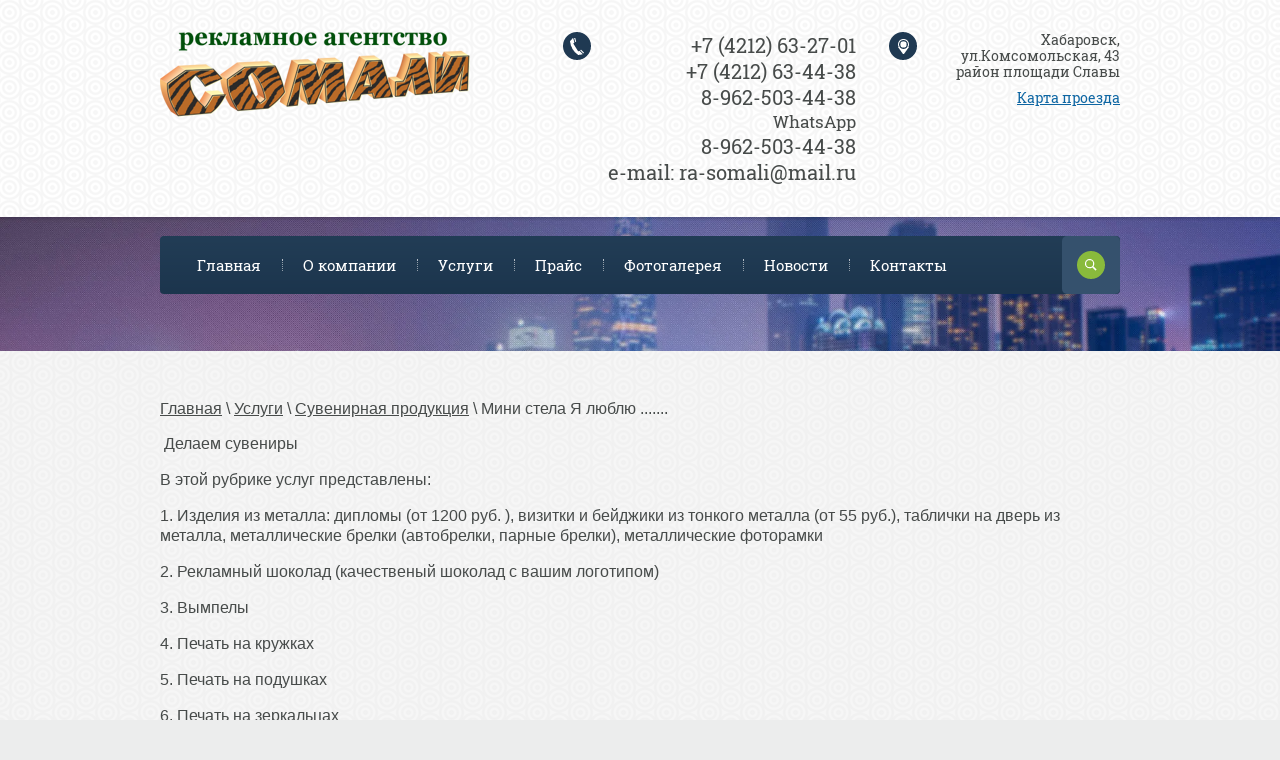

--- FILE ---
content_type: text/html; charset=utf-8
request_url: http://somali-dv.ru/http-/somali-dv.ru/suvenirnaya-produkciya/album/mini-stela-ya-lyublyu
body_size: 8171
content:
			
	
	
	




	
	

	



	<!doctype html>
<html lang="ru">
<head>
	<meta charset="utf-8">
	<meta name="robots" content="all">
	<title>Стела Я люблю.....</title>
	<meta name="description" content="Изготовление стелы Я люблю...... Разного размера">
	<meta name="keywords" content="заказать мини стелу Я люблю..., изготовление стелы Я люблю для фотозоны, изготовление стелы Я люблю...., заказать стелу F love..., заказать стелу Я люблю  на стол, заказать сувенир Я люблю..., заказать стелу Я люблю....">
	<meta name="SKYPE_TOOLBAR" content="SKYPE_TOOLBAR_PARSER_COMPATIBLE">
	<meta name="viewport" content="width=device-width, initial-scale=1.0, maximum-scale=1.0, user-scalable=no">
	<meta name="format-detection" content="telephone=no">
	<meta http-equiv="x-rim-auto-match" content="none">
	<link rel="stylesheet" href="/t/v1524/images/css/theme.scss.css">
	<link rel="stylesheet" href="/t/v1524/images/css/lightgallery.css">
	<link rel="stylesheet" href="/t/v1524/images/css/lg-transitions.css">

	<script src="/g/libs/jquery/1.10.2/jquery.min.js"></script>
		<link rel="stylesheet" href="/g/css/styles_articles_tpl.css">

            <!-- 46b9544ffa2e5e73c3c971fe2ede35a5 -->
            <script src='/shared/s3/js/lang/ru.js'></script>
            <script src='/shared/s3/js/common.min.js'></script>
        <link rel='stylesheet' type='text/css' href='/shared/s3/css/calendar.css' /><link rel='stylesheet' type='text/css' href='/shared/highslide-4.1.13/highslide.min.css'/>
<script type='text/javascript' src='/shared/highslide-4.1.13/highslide-full.packed.js'></script>
<script type='text/javascript'>
hs.graphicsDir = '/shared/highslide-4.1.13/graphics/';
hs.outlineType = null;
hs.showCredits = false;
hs.lang={cssDirection:'ltr',loadingText:'Загрузка...',loadingTitle:'Кликните чтобы отменить',focusTitle:'Нажмите чтобы перенести вперёд',fullExpandTitle:'Увеличить',fullExpandText:'Полноэкранный',previousText:'Предыдущий',previousTitle:'Назад (стрелка влево)',nextText:'Далее',nextTitle:'Далее (стрелка вправо)',moveTitle:'Передвинуть',moveText:'Передвинуть',closeText:'Закрыть',closeTitle:'Закрыть (Esc)',resizeTitle:'Восстановить размер',playText:'Слайд-шоу',playTitle:'Слайд-шоу (пробел)',pauseText:'Пауза',pauseTitle:'Приостановить слайд-шоу (пробел)',number:'Изображение %1/%2',restoreTitle:'Нажмите чтобы посмотреть картинку, используйте мышь для перетаскивания. Используйте клавиши вперёд и назад'};</script>
<link rel="icon" href="/favicon.ico" type="image/x-icon">
<link rel="apple-touch-icon" href="/touch-icon-iphone.png">
<link rel="apple-touch-icon" sizes="76x76" href="/touch-icon-ipad.png">
<link rel="apple-touch-icon" sizes="120x120" href="/touch-icon-iphone-retina.png">
<link rel="apple-touch-icon" sizes="152x152" href="/touch-icon-ipad-retina.png">
<meta name="msapplication-TileImage" content="/touch-w8-mediumtile.png"/>
<meta name="msapplication-square70x70logo" content="/touch-w8-smalltile.png" />
<meta name="msapplication-square150x150logo" content="/touch-w8-mediumtile.png" />
<meta name="msapplication-wide310x150logo" content="/touch-w8-widetile.png" />
<meta name="msapplication-square310x310logo" content="/touch-w8-largetile.png" />

<link rel='stylesheet' type='text/css' href='/t/images/__csspatch/3/patch.css'/>

<!--s3_require-->
<link rel="stylesheet" href="/g/basestyle/1.0.1/gallery2/gallery2.css" type="text/css"/>
<link rel="stylesheet" href="/g/basestyle/1.0.1/gallery2/gallery2.blue.css" type="text/css"/>
<script type="text/javascript" src="/g/basestyle/1.0.1/gallery2/gallery2.js" async></script>
<!--/s3_require-->
	<script src="/g/s3/misc/eventable/0.0.1/s3.eventable.js" type="text/javascript"></script>
	<script src="/g/s3/misc/math/0.0.1/s3.math.js" type="text/javascript"></script>
	<script type="text/javascript" src="/g/s3/misc/form/1.0.0/s3.form.js"></script>
	<script src="/g/s3/misc/eventable/0.0.1/s3.eventable.js" type="text/javascript"></script>
	<script src="/g/s3/misc/math/0.0.1/s3.math.js" type="text/javascript"></script>
	<script src="/g/s3/menu/allin/0.0.2/s3.menu.allin.js" type="text/javascript"></script>
	<script src="/t/v1524/images/js/owl.carousel.min.js" charset="utf-8"></script>
	<script src="/t/v1524/images/js/lightgallery.js" charset="utf-8"></script>
	<script src="/t/v1524/images/js/lg-fullscreen.js" charset="utf-8"></script>
	<script src="/t/v1524/images/js/lg-zoom.js" charset="utf-8"></script>
	<script src="/t/v1524/images/js/main.js" charset="utf-8"></script>
	
	<!--[if lt IE 10]>
	<script src="/g/libs/ie9-svg-gradient/0.0.1/ie9-svg-gradient.min.js"></script>
	<script src="/g/libs/jquery-placeholder/2.0.7/jquery.placeholder.min.js"></script>
	<script src="/g/libs/jquery-textshadow/0.0.1/jquery.textshadow.min.js"></script>
	<script src="/g/s3/misc/ie/0.0.1/ie.js"></script>
	<![endif]-->
	<!--[if lt IE 9]>
	<script src="/g/libs/html5shiv/html5.js"></script>
	<![endif]-->
	
	</head>
<body>
	<div class="body_block" style="overflow: hidden;">
	<div class="site-wrapper">
		<div class="menu_block_wr">
			<div class="menuTopInWr">
				<nav class="menuTopWrapperIn">
					<ul class="menuTopWrapper__menuTop"><li><a href="/" >Главная</a></li><li><a href="/about" >О компании</a></li><li class="opened"><a href="/uslugi" >Услуги</a><ul class="level-2"><li><a href="/reklamnyye-konstruktsii" >Рекламные конструкции</a></li><li><a href="/vyveski" >Вывески</a></li><li><a href="/svetovyye-koroba" >Световые короба</a></li><li><a href="/shirokoformatnaya-pechat" >Широкоформатная печать</a></li><li><a href="/informatsionnyye-stendy" >Информационные стенды и таблички</a></li><li><a href="/ukazateli" >Указатели</a></li><li><a href="/shtendery" >Штендеры</a></li><li><a href="/soglasovaniye-reklamy" >Согласование рекламы</a></li><li><a href="/brendirovaniye-transporta" >Брендирование транспорта</a></li><li><a href="/poligrafiya-i-dizayn" >Полиграфия и дизайн</a><ul class="level-3"><li><a href="/vizitki" >Визитки</a></li><li><a href="/plastikovyye-karty" >Пластиковые карты</a></li><li><a href="/listovki" >Листовки</a></li><li><a href="/buklety" >Буклеты</a></li><li><a href="/nakleyki" >Наклейки</a></li><li><a href="/dizayn" >Дизайн</a></li></ul></li><li><a href="/markirovka-detskoj-odezhdy-obuvi-i-predmetov" >Маркировка детской одежды, обуви и предметов</a></li><li><a href="/pechat-na-futbolkah" >Печать на футболках</a></li><li class="opened active"><a href="/http-/somali-dv.ru/suvenirnaya-produkciya" >Сувенирная продукция</a></li><li><a href="/lenty-vypusknikam" >Ленты выпускникам</a></li><li><a href="/pechat-na-eko-sumkah-fartukah" >Печать на эко сумках, фартуках</a></li><li><a href="/shokolad-s-logotipom" >Шоколад с логотипом</a></li></ul></li><li><a href="/prays" >Прайс</a></li><li><a href="/fotogalereya" >Фотогалерея</a></li><li><a href="/novosti" >Новости</a></li><li><a href="/kontakty" >Контакты</a></li></ul>				</nav>
			</div>
		</div>
		<header role="banner" class="site-header">
			<div class="menuTopBlockIn flex_container jc_sb">
				<div class="burger"></div>
	            <nav class="site-search-wr flex_container">
	                <form action="/search" method="get"  class="search-form" >
	                <input name="search" type="text" class="search-text" onblur="this.value=this.value==''?'':this.value" onfocus="this.value=this.value==''?'':this.value;" value="" />
	                <input type="submit" class="search-button" value="" />
	                <re-captcha data-captcha="recaptcha"
     data-name="captcha"
     data-sitekey="6LddAuIZAAAAAAuuCT_s37EF11beyoreUVbJlVZM"
     data-lang="ru"
     data-rsize="invisible"
     data-type="image"
     data-theme="light"></re-captcha></form>
	                <div class="clickBut"></div>
	            </nav> 
			</div>
			<div class="top_block_wr">
				<div class="top_block flex_container jc_sb">
					<div class="logo_block">	
													<a class="sn_logo" href="http://somali-dv.ru"><img src="/thumb/2/b0H-DRSIiuTkwUBryvVD9g/310r/d/0000182722_tkdwmwqk.png" alt=""></a>
							
						<a href="http://somali-dv.ru" class="site-header__logo"></a>
											</div>
											<div class="site-header__contacts">
															<div>
									<a href="tel:+7 (4212) 63-27-01">+7 (4212) 63-27-01</a>
								</div>
															<div>
									<a href="tel:+7 (4212) 63-44-38">+7 (4212) 63-44-38</a>
								</div>
															<div>
									<a href="tel:8-962-503-44-38">8-962-503-44-38</a>
								</div>
															<div>
									<a href="tel:WhatsApp">WhatsApp</a>
								</div>
															<div>
									<a href="tel:8-962-503-44-38">8-962-503-44-38</a>
								</div>
															<div>
									<a href="tel:e-mail:   ra-somali@mail.ru">e-mail:   ra-somali@mail.ru</a>
								</div>
																				</div>
																<div class="site-header__address">
							<div>Хабаровск, ул.Комсомольская, 43
район площади Славы</div>
							<a href="/kontakty" class="map_but">Карта проезда</a>						</div>
									</div>
			</div>
			<div class="top_bg_block in">
				<div class="top_bg_bl" style="background-image: url(/d/top_bg.jpg)"></div>
				<div class="menuTopBlock flex_container jc_sb">
					<nav class="menuTopWrapper">
						<ul class="menuTopWrapper__menuTop"><li><a href="/" >Главная</a></li><li><a href="/about" >О компании</a></li><li class="has opened"><a href="/uslugi" >Услуги</a><ul class="level-2"><li><a href="/reklamnyye-konstruktsii" >Рекламные конструкции</a></li><li><a href="/vyveski" >Вывески</a></li><li><a href="/svetovyye-koroba" >Световые короба</a></li><li><a href="/shirokoformatnaya-pechat" >Широкоформатная печать</a></li><li><a href="/informatsionnyye-stendy" >Информационные стенды и таблички</a></li><li><a href="/ukazateli" >Указатели</a></li><li><a href="/shtendery" >Штендеры</a></li><li><a href="/soglasovaniye-reklamy" >Согласование рекламы</a></li><li><a href="/brendirovaniye-transporta" >Брендирование транспорта</a></li><li class="has"><a href="/poligrafiya-i-dizayn" >Полиграфия и дизайн</a><ul class="level-3"><li><a href="/vizitki" >Визитки</a></li><li><a href="/plastikovyye-karty" >Пластиковые карты</a></li><li><a href="/listovki" >Листовки</a></li><li><a href="/buklety" >Буклеты</a></li><li><a href="/nakleyki" >Наклейки</a></li><li><a href="/dizayn" >Дизайн</a></li></ul></li><li><a href="/markirovka-detskoj-odezhdy-obuvi-i-predmetov" >Маркировка детской одежды, обуви и предметов</a></li><li><a href="/pechat-na-futbolkah" >Печать на футболках</a></li><li class="opened active"><a href="/http-/somali-dv.ru/suvenirnaya-produkciya" >Сувенирная продукция</a></li><li><a href="/lenty-vypusknikam" >Ленты выпускникам</a></li><li><a href="/pechat-na-eko-sumkah-fartukah" >Печать на эко сумках, фартуках</a></li><li><a href="/shokolad-s-logotipom" >Шоколад с логотипом</a></li></ul></li><li><a href="/prays" >Прайс</a></li><li><a href="/fotogalereya" >Фотогалерея</a></li><li><a href="/novosti" >Новости</a></li><li><a href="/kontakty" >Контакты</a></li></ul>					</nav>
		            <nav class="site-search-wr flex_container">
		                <form action="/search" method="get"  class="search-form" >
		                <input name="search" type="text" class="search-text" onblur="this.value=this.value==''?'':this.value" onfocus="this.value=this.value==''?'':this.value;" value="" />
		                <input type="submit" class="search-button" value="" />
		                <re-captcha data-captcha="recaptcha"
     data-name="captcha"
     data-sitekey="6LddAuIZAAAAAAuuCT_s37EF11beyoreUVbJlVZM"
     data-lang="ru"
     data-rsize="invisible"
     data-type="image"
     data-theme="light"></re-captcha></form>
		                <div class="clickBut"></div>
		            </nav> 
				</div>
						            
							</div>
					</header>
		<!-- .site-header -->

		<div class="site-container">

			<main role="main" class="site-main">
				<div class="site-main__inner">
					
<div class="site-path-wrap" data-url="/http-/somali-dv.ru/suvenirnaya-produkciya"><a href="/">Главная</a> \ <a href="/uslugi">Услуги</a> \ <a href="/http-/somali-dv.ru/suvenirnaya-produkciya">Сувенирная продукция</a> \ Мини стела Я люблю .......</div>					<h1></h1>	
			
	<style>
		a.g-img__caption{
				color: ;}
		
	</style>
	
		<div class="g-page g-page-gallery2">

		
							<div class="album-before-text"><p>&nbsp;Делаем сувениры</p>

<p>В этой рубрике услуг представлены:</p>

<p>1. Изделия из металла: дипломы (от 1200 руб. ), визитки и бейджики из тонкого металла (от 55 руб.), таблички на дверь из металла, металлические брелки (автобрелки, парные брелки), металлические фоторамки</p>

<p>2. Рекламный шоколад (качественый шоколад с вашим логотипом)</p>

<p>3. Вымпелы</p>

<p>4. Печать на кружках</p>

<p>5. Печать на подушках</p>

<p>6. Печать на зеркальцах</p>

<p>7. Флажки и флаги любых размеров</p>

<p>8. Магниты (акриловые и виниловые)</p>

<p>9.Картины на холсте любого размера</p>

<p>10 Брелки (акриловые, автобрелки, парные брелки</p>

<p>11. Медали и кубки</p>

<p>12. Стеллы и статуэтки из акрила</p>

<p>13. Изделия из акрила</p>

<p>14. Ленты для выпускников школ и детских садов</p></div>
			
		
		
			<div class="album-description"><p>Изготовление стел Я люблю ..... любых размеров.&nbsp; для фотозоны и т.п.</p>

<p>Изготовлние сувенира мини стела Я люблю..... на стол, рисепшн и т.п .&nbsp;</p>

<p>&nbsp;</p></div>
			<div class="g-row">
												<a class="g-button g-button" href="/http-/somali-dv.ru/suvenirnaya-produkciya">Вернуться назад к списку альбомов</a>
			</div>
			<div class="g-row g-gallery2-photo-list">
												
			
					
<div class="g-img g-img--gallery-image">
	<div class="g-img__layers">
		<a href="/d/20201117_162523.jpg" data-size="1440x1920" data-title="Стела I love......" class="g-img__link" style="width:182px; height:142px; ">
			<img alt="Стела I love......" class="g-img__image" src="/thumb/2/IpGOjGuIV0wYm2O5itJkcw/160r120/d/20201117_162523.jpg">
					</a>
	</div>
	<a href="/http-/somali-dv.ru/suvenirnaya-produkciya/photo/stela-i-love" class="g-img__caption" title="Стела I love......">Стела I love......</a></div>											
			
					
<div class="g-img g-img--gallery-image">
	<div class="g-img__layers">
		<a href="/d/20201117_162559.jpg" data-size="1920x1440" data-title="Стела I love......из акрила" class="g-img__link" style="width:182px; height:142px; ">
			<img alt="Стела I love......из акрила" class="g-img__image" src="/thumb/2/1UDng_vm4c3_sDzL97yPHw/160r120/d/20201117_162559.jpg">
					</a>
	</div>
	<a href="/http-/somali-dv.ru/suvenirnaya-produkciya/photo/stela-i-love-iz-akrila" class="g-img__caption" title="Стела I love......из акрила">Стела I love......из акрила</a></div>					
			
			</div>
			<div class="g-row g-gallery2-album-list">
									
			</div>
		
									<div class="album-after-text"></div>
						</div>


	<div class="pswp" tabindex="-1" role="dialog" aria-hidden="true">
		<div class="pswp__bg"></div>
		<div class="pswp__scroll-wrap">
			<div class="pswp__container">
				<div class="pswp__item"></div>
				<div class="pswp__item"></div>
				<div class="pswp__item"></div>
			</div>
			<div class="pswp__ui pswp__ui--hidden">
				<div class="pswp__top-bar">
					<div class="pswp__counter"></div>

					<button class="pswp__button pswp__button--close" title="Закрыть (Esc)"></button>
					
					<div class="pswp__preloader">
						<div class="pswp__preloader__icn">
							<div class="pswp__preloader__cut">
								<div class="pswp__preloader__donut"></div>
							</div>
						</div>
					</div>
				</div>

				<div class="pswp__share-modal pswp__share-modal--hidden pswp__single-tap">
					<div class="pswp__share-tooltip"></div>
				</div>

				<button class="pswp__button pswp__button--arrow--left" title="Предыдущая (клавиша влево)"></button>
				<button class="pswp__button pswp__button--arrow--right" title="Следующая (клавиша вправо)"></button>

				<div class="pswp__caption">
					<div class="pswp__caption__center pswp__caption__center--g-img"></div>
				</div>
			</div>
		</div>
	</div>

	</div>
			</main>
			<!-- .site-main -->
													
						<div class="redBlockWrap">
							<div class="name">Наружная реклама в Хабаровске! «Сомали» - это:</div>
							<div class="redBlockIn flex_container fw_w">
																	<div class="redBlock">
										Гарантия на рекламные изделия
12 месяцев
									</div>
																	<div class="redBlock">
										Собственное производство
									</div>
																	<div class="redBlock">
										Профессионализм и креативность сотрудников
									</div>
																	<div class="redBlock">
										Бесплатный выезд замерщика
									</div>
																	<div class="redBlock">
										Выгодные условия: скидки постоянным клиентам
									</div>
																	<div class="redBlock">
										Конкурентные цены
									</div>
															</div>
						</div>
																											<div class="bottomSlider_wr">
							<div class="bottomSlider_name flex_container jc_sb">Фотогалерея <a href="/fotogalereya">Смотреть все</a></div>
							<ul class="bottomSlider">
				                 
				                    <li><a href="/d/0000182218_xp6kccas.jpg" class="itemGalary"><img src="/thumb/2/T5u_XyTWbszHqlco9o9ZNA/369c303/d/0000182218_xp6kccas.jpg" method="c" alt=""></a></li>
				                 
				                    <li><a href="/d/0000182219_c6s76rsn.jpg" class="itemGalary"><img src="/thumb/2/oDsbvGgOOYbVSB6QIayTnA/369c303/d/0000182219_c6s76rsn.jpg" method="c" alt=""></a></li>
				                 
				                    <li><a href="/d/0000182220_6mmyh633.jpg" class="itemGalary"><img src="/thumb/2/2070CAC1ta6IfwieMYj-7Q/369c303/d/0000182220_6mmyh633.jpg" method="c" alt=""></a></li>
				                             
				            </ul>  
						</div>
																											<div class="bottomSlider_wr">
							<div class="bottomSlider_name flex_container jc_sb">Наши партнеры <a href=""></a></div>
							<ul class="bottomSlider">
				                 
				                    <li><a href="/d/inter.png" class="itemGalary"><img src="/thumb/2/up1s1UzLbD-3VAr26jsyDQ/369c303/d/inter.png" method="c" alt=""></a></li>
				                 
				                    <li><a href="/d/reg.png" class="itemGalary"><img src="/thumb/2/sMfSYYGfLOLwsfu0wASPoA/369c303/d/reg.png" method="c" alt=""></a></li>
				                 
				                    <li><a href="/d/cm.png" class="itemGalary"><img src="/thumb/2/h1pYbr6vChI7_JODad2n6Q/369c303/d/cm.png" method="c" alt=""></a></li>
				                 
				                    <li><a href="/d/partner1.png" class="itemGalary"><img src="/thumb/2/QcS6YjU1jlsBlSfKl2YfgQ/369c303/d/partner1.png" method="c" alt=""></a></li>
				                 
				                    <li><a href="/d/partner2.png" class="itemGalary"><img src="/thumb/2/9mb5WJUYepKne0Xs4JoE6Q/369c303/d/partner2.png" method="c" alt=""></a></li>
				                 
				                    <li><a href="/d/parnter3.png" class="itemGalary"><img src="/thumb/2/ulYghIbn_ZzFFVW-Kbj_Fw/369c303/d/parnter3.png" method="c" alt=""></a></li>
				                 
				                    <li><a href="/d/prtner4.png" class="itemGalary"><img src="/thumb/2/ra1Fhh56rz_ov9-7AKri0Q/369c303/d/prtner4.png" method="c" alt=""></a></li>
				                 
				                    <li><a href="/d/partner5.png" class="itemGalary"><img src="/thumb/2/o7AvG9nAHF4R5K4VF5tt5w/369c303/d/partner5.png" method="c" alt=""></a></li>
				                             
				            </ul>  
						</div>
														</div>

		<footer role="contentinfo" class="site-footer">
							<div class="form_block">
				          
				</div>
						<div class="footBlock flex_container jc_sb ai_c fw_w">
				<div class="contactsName">Контакты:</div>
									<div class="site-footer__contactsFoot">
													<div>
								<a href="tel:+7 (4212) 63-27-01">+7 (4212) 63-27-01</a>
							</div>
													<div>
								<a href="tel:+7 (4212) 63-44-38">+7 (4212) 63-44-38</a>
							</div>
													<div>
								<a href="tel:8-962-503-44-38">8-962-503-44-38</a>
							</div>
													<div>
								<a href="tel:WhatsApp">WhatsApp</a>
							</div>
													<div>
								<a href="tel:8-962-503-44-38">8-962-503-44-38</a>
							</div>
													<div>
								<a href="tel:e-mail:   ra-somali@mail.ru">e-mail:   ra-somali@mail.ru</a>
							</div>
																	</div>
												<div class="site-footer__addressFoot">
					<div>Хабаровск, ул.Комсомольская, 43<br />
район площади Славы</div>
					<a href="/kontakty" class="map_but">Карта проезда</a>				</div>
										            <ul class="links-soc">
		                		                    <li>
		                        <a href="https://ok.ru/somali.reklamnoeagentstvo" target="_blank">
		                            <img src="/thumb/2/pAgsoV4T20jniYJP3oKnxQ/36r34/d/soc1.png" alt="Ok">
		                        </a>
		                    </li>
		                		                    <li>
		                        <a href="https://www.instagram.com/ra_somali27/" target="_blank">
		                            <img src="/thumb/2/dqK3HfsABFeoTagPXghtjQ/36r34/d/soc4.png" alt="Instagram">
		                        </a>
		                    </li>
		                		                    <li>
		                        <a href="http://facebook.com/" target="_blank">
		                            <img src="/thumb/2/5x3Rmrkli2Bzl04FjZf0lQ/36r34/d/soc2.png" alt="Facebook">
		                        </a>
		                    </li>
		                		                    <li>
		                        <a href="https://www.youtube.com/channel/UCrCIZSuSp2lsh9PygKl9RYA" target="_blank">
		                            <img src="/thumb/2/B52KySXcFfOtMB-ts5XBVw/36r34/d/soc5.png" alt="youtube">
		                        </a>
		                    </li>
		                		            </ul>
		        			</div>
			<div class="foot_block_wrap">
				<div class="foot_block flex_container jc_sb ai_c">
					<div class="site-name">
						&copy; 2017 - 2026 Сомали рекламное агентство
					</div>
										<div class="site-copyright"><span style='font-size:14px;' class='copyright'><!--noindex--> Заказ, разработка, <span style="text-decoration:underline; cursor: pointer;" onclick="javascript:window.open('https://megagr'+'oup.ru/?utm_referrer='+location.hostname)" class="copyright">создание сайтов</span> в студии Мегагрупп. <!--/noindex-->

</span></div>
					
<div class="site-counters"><!--LiveInternet counter--><script type="text/javascript"><!--
document.write("<a href='//www.liveinternet.ru/click' "+
"target=_blank><img src='//counter.yadro.ru/hit?t52.3;r"+
escape(document.referrer)+((typeof(screen)=="undefined")?"":
";s"+screen.width+"*"+screen.height+"*"+(screen.colorDepth?
screen.colorDepth:screen.pixelDepth))+";u"+escape(document.URL)+
";"+Math.random()+
"' alt='' title='LiveInternet: показано число просмотров и"+
" посетителей за 24 часа' "+
"border='0' width='88' height='31'><\/a>")
//--></script><!--/LiveInternet-->
<!--__INFO2026-01-22 01:18:45INFO__-->
</div>
				</div>
			</div>
		</footer>
		<!-- .site-footer -->
	</div>
	<script src="/t/v1524/images/js/flexFix.js"></script>
	</div>

<!-- assets.bottom -->
<!-- </noscript></script></style> -->
<script src="/my/s3/js/site.min.js?1768978399" ></script>
<script src="/my/s3/js/site/defender.min.js?1768978399" ></script>
<script src="https://cp.onicon.ru/loader/5a41d0a328668888148b4663.js" data-auto async></script>
<script >/*<![CDATA[*/
var megacounter_key="14b622d2142ebc524c02982b1eafd24e";
(function(d){
    var s = d.createElement("script");
    s.src = "//counter.megagroup.ru/loader.js?"+new Date().getTime();
    s.async = true;
    d.getElementsByTagName("head")[0].appendChild(s);
})(document);
/*]]>*/</script>
<script >/*<![CDATA[*/
$ite.start({"sid":1879628,"vid":1891204,"aid":2225300,"stid":4,"cp":21,"active":true,"domain":"somali-dv.ru","lang":"ru","trusted":false,"debug":false,"captcha":3});
/*]]>*/</script>
<!-- /assets.bottom -->
</body>
	<!-- 1034 -->
</html>

--- FILE ---
content_type: text/css
request_url: http://somali-dv.ru/t/v1524/images/css/theme.scss.css
body_size: 18235
content:
@charset "utf-8";
html {
  font-family: sans-serif;
  -ms-text-size-adjust: 100%;
  -webkit-text-size-adjust: 100%;
  overflow-y: scroll; }

body {
  margin: 0; }

article, aside, details, figcaption, figure, footer, header, hgroup, main, menu, nav, section, summary {
  display: block; }

audio, canvas, progress, video {
  display: inline-block;
  vertical-align: baseline; }

audio:not([controls]) {
  display: none;
  height: 0; }

[hidden], template {
  display: none; }

a {
  background-color: transparent; }

a:active, a:hover {
  outline: 0; }

abbr[title] {
  border-bottom: 1px dotted; }

b, strong {
  font-weight: 700; }

dfn {
  font-style: italic; }

h1 {
  font-size: 2em;
  margin: 0.67em 0; }

mark {
  background: #ff0;
  color: #000; }

small {
  font-size: 80%; }

sub, sup {
  font-size: 75%;
  line-height: 0;
  position: relative;
  vertical-align: baseline; }

sup {
  top: -0.5em; }

sub {
  bottom: -0.25em; }

img {
  border: 0; }

svg:not(:root) {
  overflow: hidden; }

figure {
  margin: 1em 40px; }

hr {
  box-sizing: content-box;
  height: 0; }

pre {
  overflow: auto; }

code, kbd, pre, samp {
  font-family: monospace, monospace;
  font-size: 1em; }

button, input, optgroup, select, textarea {
  font: inherit;
  margin: 0; }

button {
  overflow: visible; }

button, select {
  text-transform: none; }

button, html input[type="button"], input[type="reset"], input[type="submit"] {
  -webkit-appearance: button;
  cursor: pointer; }

button[disabled], html input[disabled] {
  cursor: default; }

button::-moz-focus-inner, input::-moz-focus-inner {
  border: 0;
  padding: 0; }

input {
  line-height: normal; }

input[type="checkbox"], input[type="radio"] {
  box-sizing: border-box;
  padding: 0; }

input[type="number"]::-webkit-inner-spin-button, input[type="number"]::-webkit-outer-spin-button {
  height: auto; }

input[type="search"] {
  -webkit-appearance: textfield;
  box-sizing: content-box; }

input[type="search"]::-webkit-search-cancel-button, input[type="search"]::-webkit-search-decoration {
  -webkit-appearance: none; }

fieldset {
  border: 1px solid silver;
  margin: 0 2px;
  padding: 0.35em 0.625em 0.75em; }

legend {
  border: 0;
  padding: 0; }

textarea {
  overflow: auto; }

optgroup {
  font-weight: 700; }

table {
  border-collapse: collapse; }
/*border-spacing:0*/
/*td,th{padding:0}*/
@media print {
  * {
    background: transparent !important;
    color: #000 !important;
    box-shadow: none !important;
    text-shadow: none !important; }

  a, a:visited {
    text-decoration: underline; }

  a[href]:after {
    content: " (" attr(href) ")"; }

  abbr[title]:after {
    content: " (" attr(title) ")"; }

  pre, blockquote {
    border: 1px solid #999;
    page-break-inside: avoid; }

  thead {
    display: table-header-group; }

  tr, img {
    page-break-inside: avoid; }

  img {
    max-width: 100% !important; }

  @page {
    margin: 0.5cm; }

  p, h2, h3 {
    orphans: 3;
    widows: 3; }

  h2, h3 {
    page-break-after: avoid; } }

.hide {
  display: none; }

.show {
  display: block; }

.invisible {
  visibility: hidden; }

.visible {
  visibility: visible; }

.reset-indents {
  padding: 0;
  margin: 0; }

.reset-font {
  line-height: 0;
  font-size: 0; }

.clear-list {
  list-style: none;
  padding: 0;
  margin: 0; }

.clearfix:before, .clearfix:after {
  display: table;
  content: "";
  line-height: 0;
  font-size: 0; }
  .clearfix:after {
    clear: both; }

.clear {
  visibility: hidden;
  clear: both;
  height: 0;
  font-size: 1px;
  line-height: 0; }

.clear-self::after {
  display: block;
  visibility: hidden;
  clear: both;
  height: 0;
  content: ''; }

.overflowHidden {
  overflow: hidden; }

.thumb, .YMaps, .ymaps-map {
  color: #000; }

.table {
  display: table; }
  .table .tr {
    display: table-row; }
    .table .tr .td {
      display: table-cell; }

.table0, .table1, .table2 {
  border-collapse: collapse; }
  .table0 td, .table1 td, .table2 td {
    padding: 0.5em; }

.table1, .table2 {
  border: 1px solid #afafaf; }
  .table1 td, .table2 td, .table1 th, .table2 th {
    border: 1px solid #afafaf; }

.table2 th {
  padding: 0.5em;
  color: #fff;
  background: #f00; }

.logo {
  text-decoration: none; }

@font-face {
  font-family: 'TagirCTT-Normal_';
  src: url('../fonts/TagirCTT-Normal_.eot');
  src: url('../fonts/TagirCTT-Normal_.eot?#iefix') format('embedded-opentype'), url('../fonts/TagirCTT-Normal_.woff') format('woff'), url('../fonts/TagirCTT-Normal_.ttf') format('truetype'), url('../fonts/TagirCTT-Normal_.svg#TagirCTT-Normal_') format('svg');
  font-weight: normal;
  font-style: normal; }

@font-face {
  font-family: 'rs';
  src: url("/g/fonts/roboto_slab/roboto_slab-r.eot");
  src: url("/g/fonts/roboto_slab/roboto_slab-r.eot?#iefix") format("embedded-opentype"), url("/g/fonts/roboto_slab/roboto_slab-r.woff2") format("woff2"), url("/g/fonts/roboto_slab/roboto_slab-r.woff") format("woff"), url("/g/fonts/roboto_slab/roboto_slab-r.ttf") format("truetype"), url("/g/fonts/roboto_slab/roboto_slab-r.svg#rs") format("svg");
  font-weight: normal;
  font-style: normal; }

@font-face {
  font-family: 'rs';
  src: url("/g/fonts/roboto_slab/roboto_slab-b.eot");
  src: url("/g/fonts/roboto_slab/roboto_slab-b.eot?#iefix") format("embedded-opentype"), url("/g/fonts/roboto_slab/roboto_slab-b.woff2") format("woff2"), url("/g/fonts/roboto_slab/roboto_slab-b.woff") format("woff"), url("/g/fonts/roboto_slab/roboto_slab-b.ttf") format("truetype"), url("/g/fonts/roboto_slab/roboto_slab-b.svg#rs") format("svg");
  font-weight: bold;
  font-style: normal; }

@font-face {
  font-family: 'rs';
  src: url("/g/fonts/roboto_slab/roboto_slab-l.eot");
  src: url("/g/fonts/roboto_slab/roboto_slab-l.eot?#iefix") format("embedded-opentype"), url("/g/fonts/roboto_slab/roboto_slab-l.woff2") format("woff2"), url("/g/fonts/roboto_slab/roboto_slab-l.woff") format("woff"), url("/g/fonts/roboto_slab/roboto_slab-l.ttf") format("truetype"), url("/g/fonts/roboto_slab/roboto_slab-l.svg#rs") format("svg");
  font-weight: 300;
  font-style: normal; }

@font-face {
  font-family: 'r';
  src: url("/g/fonts/roboto/roboto-r.eot");
  src: url("/g/fonts/roboto/roboto-r.eot?#iefix") format("embedded-opentype"), url("/g/fonts/roboto/roboto-r.woff2") format("woff2"), url("/g/fonts/roboto/roboto-r.woff") format("woff"), url("/g/fonts/roboto/roboto-r.ttf") format("truetype"), url("/g/fonts/roboto/roboto-r.svg#r") format("svg");
  font-weight: normal;
  font-style: normal; }

@font-face {
  font-family: 'r';
  src: url("/g/fonts/roboto/roboto-b.eot");
  src: url("/g/fonts/roboto/roboto-b.eot?#iefix") format("embedded-opentype"), url("/g/fonts/roboto/roboto-b.woff2") format("woff2"), url("/g/fonts/roboto/roboto-b.woff") format("woff"), url("/g/fonts/roboto/roboto-b.ttf") format("truetype"), url("/g/fonts/roboto/roboto-b.svg#r") format("svg");
  font-weight: bold;
  font-style: normal; }

@font-face {
  font-family: 'r';
  src: url("/g/fonts/roboto/roboto-l.eot");
  src: url("/g/fonts/roboto/roboto-l.eot?#iefix") format("embedded-opentype"), url("/g/fonts/roboto/roboto-l.woff2") format("woff2"), url("/g/fonts/roboto/roboto-l.woff") format("woff"), url("/g/fonts/roboto/roboto-l.ttf") format("truetype"), url("/g/fonts/roboto/roboto-l.svg#r") format("svg");
  font-weight: 300;
  font-style: normal; }

.owl-carousel .animated {
  -webkit-animation-duration: 1000ms;
  animation-duration: 1000ms;
  -webkit-animation-fill-mode: both;
  animation-fill-mode: both; }
  .owl-carousel .owl-animated-in {
    z-index: 0; }
  .owl-carousel .owl-animated-out {
    z-index: 1; }
  .owl-carousel .fadeOut {
    -webkit-animation-name: fadeOut;
    animation-name: fadeOut; }

@-webkit-keyframes fadeOut {
  0% {
    opacity: 1; }

  100% {
    opacity: 0; } }

@-moz-keyframes fadeOut {
  0% {
    opacity: 1; }

  100% {
    opacity: 0; } }

@-o-keyframes fadeOut {
  0% {
    opacity: 1; }

  100% {
    opacity: 0; } }

@keyframes fadeOut {
  0% {
    opacity: 1; }

  100% {
    opacity: 0; } }

.owl-height {
  -webkit-transition: height 500ms ease-in-out;
  -moz-transition: height 500ms ease-in-out;
  -o-transition: height 500ms ease-in-out;
  -ms-transition: height 500ms ease-in-out;
  transition: height 500ms ease-in-out; }

.owl-carousel {
  display: none;
  width: 100%;
  -webkit-tap-highlight-color: transparent;
  position: relative;
  z-index: 1; }
  .owl-carousel .owl-stage {
    position: relative;
    -ms-touch-action: pan-Y; }
  .owl-carousel .owl-stage:after {
    content: ".";
    display: block;
    clear: both;
    visibility: hidden;
    line-height: 0;
    height: 0; }
  .owl-carousel .owl-stage-outer {
    position: relative;
    overflow: hidden;
    -webkit-transform: translate3d(0px, 0px, 0px); }
  .owl-carousel .owl-controls .owl-nav .owl-prev, .owl-carousel .owl-controls .owl-nav .owl-next, .owl-carousel .owl-controls .owl-dot {
    cursor: pointer;
    cursor: hand;
    -webkit-user-select: none;
    -khtml-user-select: none;
    -moz-user-select: none;
    -ms-user-select: none;
    user-select: none; }
  .owl-carousel.owl-loaded {
    display: block; }
  .owl-carousel.owl-loading {
    opacity: 0;
    display: block; }
  .owl-carousel.owl-hidden {
    opacity: 0; }
  .owl-carousel .owl-refresh .owl-item {
    display: none; }
  .owl-carousel .owl-item {
    position: relative;
    min-height: 1px;
    float: left;
    -webkit-backface-visibility: hidden;
    -webkit-tap-highlight-color: transparent;
    -webkit-touch-callout: none;
    -webkit-user-select: none;
    -moz-user-select: none;
    -ms-user-select: none;
    user-select: none; }
    .owl-carousel .owl-item img {
      display: block;
      width: 100%; }
  .owl-carousel.owl-text-select-on .owl-item {
    -webkit-user-select: auto;
    -moz-user-select: auto;
    -ms-user-select: auto;
    user-select: auto; }
  .owl-carousel .owl-grab {
    cursor: move;
    cursor: -webkit-grab;
    cursor: -o-grab;
    cursor: -ms-grab;
    cursor: grab; }
  .owl-carousel.owl-rtl {
    direction: rtl; }
  .owl-carousel.owl-rtl .owl-item {
    float: right; }
  .owl-carousel .owl-item .owl-lazy {
    opacity: 0;
    -webkit-transition: opacity 400ms ease;
    -moz-transition: opacity 400ms ease;
    -o-transition: opacity 400ms ease;
    -ms-transition: opacity 400ms ease;
    transition: opacity 400ms ease; }
  .owl-carousel .owl-video-wrapper {
    position: relative;
    height: 100%;
    background: #000; }
  .owl-carousel .owl-video-play-icon {
    position: absolute;
    height: 80px;
    width: 80px;
    left: 50%;
    top: 50%;
    margin-left: -40px;
    margin-top: -40px;
    background: url("owl.video.play.png") no-repeat;
    cursor: pointer;
    z-index: 1;
    -webkit-backface-visibility: hidden;
    -webkit-transition: scale 100ms ease;
    -moz-transition: scale 100ms ease;
    -o-transition: scale 100ms ease;
    -ms-transition: scale 100ms ease;
    transition: scale 100ms ease; }
  .owl-carousel .owl-video-play-icon:hover {
    -webkit-transition: scale(1.3, 1.3);
    -moz-transition: scale(1.3, 1.3);
    -o-transition: scale(1.3, 1.3);
    -ms-transition: scale(1.3, 1.3);
    transition: scale(1.3, 1.3); }
  .owl-carousel .owl-video-playing .owl-video-tn, .owl-carousel .owl-video-playing .owl-video-play-icon {
    display: none; }
  .owl-carousel .owl-video-tn {
    opacity: 0;
    height: 100%;
    background-position: 50% 50%;
    background-repeat: no-repeat;
    background-size: contain;
    -webkit-transition: opacity 400ms ease;
    -moz-transition: opacity 400ms ease;
    -o-transition: opacity 400ms ease;
    -ms-transition: opacity 400ms ease;
    transition: opacity 400ms ease; }
  .owl-carousel .owl-video-frame {
    position: relative;
    z-index: 1; }

.no-js .owl-carousel {
  display: block; }

.flex_container {
  display: -webkit-box;
  display: -webkit-flex;
  display: -ms-flexbox;
  display: flex; }

.flex_container.fw_w {
  -webkit-flex-wrap: wrap;
  -ms-flex-wrap: wrap;
  flex-wrap: wrap; }

.flex_container.fw_nw {
  -webkit-flex-wrap: nowrap;
  -ms-flex-wrap: nowrap;
  flex-wrap: nowrap; }

.flex_container.fw_wr {
  -webkit-flex-wrap: wrap-reverse;
  -ms-flex-wrap: wrap-reverse;
  flex-wrap: wrap-reverse; }

.flex_container.jc_sb {
  -webkit-box-pack: justify;
  -webkit-justify-content: space-between;
  -ms-flex-pack: justify;
  justify-content: space-between; }

.flex_container.jc_fs {
  -webkit-box-pack: start;
  -webkit-justify-content: flex-start;
  -ms-flex-pack: start;
  justify-content: flex-start; }

.flex_container.jc_fe {
  -webkit-box-pack: end;
  -webkit-justify-content: flex-end;
  -ms-flex-pack: end;
  justify-content: flex-end; }

.flex_container.jc_sa {
  -webkit-justify-content: space-around;
  -ms-flex-pack: distribute;
  justify-content: space-around; }

.flex_container.jc_c {
  -webkit-box-pack: center;
  -webkit-justify-content: center;
  -ms-flex-pack: center;
  justify-content: center; }

.flex_container.ai_c {
  -webkit-box-align: center;
  -webkit-align-items: center;
  -ms-flex-align: center;
  -ms-grid-row-align: center;
  align-items: center; }

.flex_container.ai_fs {
  -webkit-box-align: start;
  -webkit-align-items: flex-start;
  -ms-flex-align: start;
  -ms-grid-row-align: flex-start;
  align-items: flex-start; }

.flex_container.ai_fe {
  -webkit-box-align: end;
  -webkit-align-items: flex-end;
  -ms-flex-align: end;
  -ms-grid-row-align: flex-end;
  align-items: flex-end; }

.flex_container.ai_s {
  -webkit-box-align: stretch;
  -webkit-align-items: stretch;
  -ms-flex-align: stretch;
  -ms-grid-row-align: stretch;
  align-items: stretch; }

.flex_container.ai_b {
  -webkit-box-align: baseline;
  -webkit-align-items: baseline;
  -ms-flex-align: baseline;
  -ms-grid-row-align: baseline;
  align-items: baseline; }

.flex_container.fd_r {
  -webkit-box-orient: horizontal;
  -webkit-box-direction: normal;
  -webkit-flex-direction: row;
  -ms-flex-direction: row;
  flex-direction: row; }

.flex_container.fd_rr {
  -webkit-box-orient: horizontal;
  -webkit-box-direction: reverse;
  -webkit-flex-direction: row-reverse;
  -ms-flex-direction: row-reverse;
  flex-direction: row-reverse; }

.flex_container.fd_c {
  -webkit-box-orient: vertical;
  -webkit-box-direction: normal;
  -webkit-flex-direction: column;
  -ms-flex-direction: column;
  flex-direction: column; }

.flex_container.fd_cr {
  -webkit-box-orient: vertical;
  -webkit-box-direction: reverse;
  -webkit-flex-direction: column-reverse;
  -ms-flex-direction: column-reverse;
  flex-direction: column-reverse; }

.flex_container.ac_fs {
  -webkit-align-content: flex-start;
  -ms-flex-line-pack: start;
  align-content: flex-start; }

.flex_container.ac_fe {
  -webkit-align-content: flex-end;
  -ms-flex-line-pack: end;
  align-content: flex-end; }

.flex_container.ac_c {
  -webkit-align-content: center;
  -ms-flex-line-pack: center;
  align-content: center; }

.flex_container.ac_sb {
  -webkit-align-content: space-between;
  -ms-flex-line-pack: justify;
  align-content: space-between; }

.flex_container.ac_sa {
  -webkit-align-content: space-around;
  -ms-flex-line-pack: distribute;
  align-content: space-around; }

.flex_container.ac_s {
  -webkit-align-content: stretch;
  -ms-flex-line-pack: stretch;
  align-content: stretch; }

.flex_container > *.fl_n {
  -webkit-box-flex: 0;
  -webkit-flex: none;
  -ms-flex: none;
  flex: none; }

.flex_container > *.fl_u {
  -webkit-box-flex: unset;
  -webkit-flex: unset;
  -ms-flex: unset;
  flex: unset; }

.flex_container > *.fl_inh {
  -webkit-box-flex: inherit;
  -webkit-flex: inherit;
  -ms-flex: inherit;
  flex: inherit; }

.flex_container > *.fl_ini {
  -webkit-box-flex: initial;
  -webkit-flex: initial;
  -ms-flex: initial;
  flex: initial; }

.flex_container > *.order_u {
  -webkit-box-ordinal-group: NaN;
  -webkit-order: unset;
  -ms-flex-order: unset;
  order: unset; }

.flex_container > *.order_inh {
  -webkit-box-ordinal-group: NaN;
  -webkit-order: inherit;
  -ms-flex-order: inherit;
  order: inherit; }

.flex_container > *.order_ini {
  -webkit-box-ordinal-group: NaN;
  -webkit-order: initial;
  -ms-flex-order: initial;
  order: initial; }

.flex_container > *.order_0 {
  -webkit-box-ordinal-group: 1;
  -webkit-order: 0;
  -ms-flex-order: 0;
  order: 0; }

.flex_container > *.order_1 {
  -webkit-box-ordinal-group: 2;
  -webkit-order: 1;
  -ms-flex-order: 1;
  order: 1; }

.flex_container > *.order_2 {
  -webkit-box-ordinal-group: 3;
  -webkit-order: 2;
  -ms-flex-order: 2;
  order: 2; }

.flex_container > *.order_3 {
  -webkit-box-ordinal-group: 4;
  -webkit-order: 3;
  -ms-flex-order: 3;
  order: 3; }

.flex_container > *.order_4 {
  -webkit-box-ordinal-group: 5;
  -webkit-order: 4;
  -ms-flex-order: 4;
  order: 4; }

.flex_container > *.order_5 {
  -webkit-box-ordinal-group: 6;
  -webkit-order: 5;
  -ms-flex-order: 5;
  order: 5; }

.flex_container > *.order_6 {
  -webkit-box-ordinal-group: 7;
  -webkit-order: 6;
  -ms-flex-order: 6;
  order: 6; }

.flex_container > *.order_7 {
  -webkit-box-ordinal-group: 8;
  -webkit-order: 7;
  -ms-flex-order: 7;
  order: 7; }

.flex_container > *.order_8 {
  -webkit-box-ordinal-group: 9;
  -webkit-order: 8;
  -ms-flex-order: 8;
  order: 8; }

.flex_container > *.order_9 {
  -webkit-box-ordinal-group: 10;
  -webkit-order: 9;
  -ms-flex-order: 9;
  order: 9; }

.flex_container > *.order_10 {
  -webkit-box-ordinal-group: 11;
  -webkit-order: 10;
  -ms-flex-order: 10;
  order: 10; }

.flex_container > *.fb_a {
  -webkit-flex-basis: auto;
  -ms-flex-preferred-size: auto;
  flex-basis: auto; }

.flex_container > *.fb_25per {
  -webkit-flex-basis: 25%;
  -ms-flex-preferred-size: 25%;
  flex-basis: 25%; }

.flex_container > *.fb_33per {
  -webkit-flex-basis: 33%;
  -ms-flex-preferred-size: 33%;
  flex-basis: 33%; }

.flex_container > *.fb_50per {
  -webkit-flex-basis: 50%;
  -ms-flex-preferred-size: 50%;
  flex-basis: 50%; }

.flex_container > *.fb_100per {
  -webkit-flex-basis: 100%;
  -ms-flex-preferred-size: 100%;
  flex-basis: 100%; }

.flex_container > *.fg_0 {
  -webkit-box-flex: 0;
  -webkit-flex-grow: 0;
  -ms-flex-positive: 0;
  flex-grow: 0; }

.flex_container > *.fg_1 {
  -webkit-box-flex: 1;
  -webkit-flex-grow: 1;
  -ms-flex-positive: 1;
  flex-grow: 1; }

.flex_container > *.fg_2 {
  -webkit-box-flex: 2;
  -webkit-flex-grow: 2;
  -ms-flex-positive: 2;
  flex-grow: 2; }

.flex_container > *.fg_3 {
  -webkit-box-flex: 3;
  -webkit-flex-grow: 3;
  -ms-flex-positive: 3;
  flex-grow: 3; }

.flex_container > *.fg_4 {
  -webkit-box-flex: 4;
  -webkit-flex-grow: 4;
  -ms-flex-positive: 4;
  flex-grow: 4; }

.flex_container > *.fg_5 {
  -webkit-box-flex: 5;
  -webkit-flex-grow: 5;
  -ms-flex-positive: 5;
  flex-grow: 5; }

.flex_container > *.fg_6 {
  -webkit-box-flex: 6;
  -webkit-flex-grow: 6;
  -ms-flex-positive: 6;
  flex-grow: 6; }

.flex_container > *.fg_7 {
  -webkit-box-flex: 7;
  -webkit-flex-grow: 7;
  -ms-flex-positive: 7;
  flex-grow: 7; }

.flex_container > *.fg_8 {
  -webkit-box-flex: 8;
  -webkit-flex-grow: 8;
  -ms-flex-positive: 8;
  flex-grow: 8; }

.flex_container > *.fg_9 {
  -webkit-box-flex: 9;
  -webkit-flex-grow: 9;
  -ms-flex-positive: 9;
  flex-grow: 9; }

.flex_container > *.fg_10 {
  -webkit-box-flex: 10;
  -webkit-flex-grow: 10;
  -ms-flex-positive: 10;
  flex-grow: 10; }

.flex_container > *.fs_0 {
  -webkit-flex-shrink: 0;
  -ms-flex-negative: 0;
  flex-shrink: 0; }

.flex_container > *.fs_1 {
  -webkit-flex-shrink: 1;
  -ms-flex-negative: 1;
  flex-shrink: 1; }

.flex_container > *.fs_2 {
  -webkit-flex-shrink: 2;
  -ms-flex-negative: 2;
  flex-shrink: 2; }

.flex_container > *.fs_3 {
  -webkit-flex-shrink: 3;
  -ms-flex-negative: 3;
  flex-shrink: 3; }

.flex_container > *.fs_4 {
  -webkit-flex-shrink: 4;
  -ms-flex-negative: 4;
  flex-shrink: 4; }

.flex_container > *.fs_5 {
  -webkit-flex-shrink: 5;
  -ms-flex-negative: 5;
  flex-shrink: 5; }

.flex_container > *.fs_6 {
  -webkit-flex-shrink: 6;
  -ms-flex-negative: 6;
  flex-shrink: 6; }

.flex_container > *.fs_7 {
  -webkit-flex-shrink: 7;
  -ms-flex-negative: 7;
  flex-shrink: 7; }

.flex_container > *.fs_8 {
  -webkit-flex-shrink: 8;
  -ms-flex-negative: 8;
  flex-shrink: 8; }

.flex_container > *.fs_9 {
  -webkit-flex-shrink: 9;
  -ms-flex-negative: 9;
  flex-shrink: 9; }

.flex_container > *.fs_10 {
  -webkit-flex-shrink: 10;
  -ms-flex-negative: 10;
  flex-shrink: 10; }

.flex_container > *.as_a {
  -webkit-align-self: auto;
  -ms-flex-item-align: auto;
  align-self: auto; }

.flex_container > *.as_fs {
  -webkit-align-self: flex-start;
  -ms-flex-item-align: start;
  align-self: flex-start; }

.flex_container > *.as_fe {
  -webkit-align-self: flex-end;
  -ms-flex-item-align: end;
  align-self: flex-end; }

.flex_container > *.as_c {
  -webkit-align-self: center;
  -ms-flex-item-align: center;
  align-self: center; }

.flex_container > *.as_b {
  -webkit-align-self: baseline;
  -ms-flex-item-align: baseline;
  align-self: baseline; }

.flex_container > *.as_s {
  -webkit-align-self: stretch;
  -ms-flex-item-align: stretch;
  align-self: stretch; }

html, body {
  height: 100%; }

html {
  font-size: 16px; }
  html.oveflowHidden {
    overflow: hidden;
    position: fixed;
    top: 0;
    bottom: 0;
    left: 0;
    right: 0; }
    html.oveflowHidden body {
      height: 100% !important; }

body {
  position: relative;
  min-width: 320px;
  text-align: left;
  color: #474b4a;
  background: #f6e9d7 url(../body_bg.png) 0 0 repeat;
  font-family: Arial, Helvetica, sans-serif;
  line-height: 1.25; }

h1, h2, h3, h4, h5, h6 {
  color: #fe7a30;
  font-family: 'rs';
  font-weight: normal;
  font-style: normal; }

h1 {
  margin-top: 0;
  font-size: 25px; }
  @media all and (max-width: 479px) {
  h1 {
    font-size: 16px; } }

h2 {
  font-size: 20px; }

h3 {
  font-size: 15px; }

h4 {
  font-size: 13px; }

h5 {
  font-size: 11px; }

h6 {
  font-size: 9px; }

h5, h6 {
  font-weight: bold; }

.site-path-wrap {
  margin-bottom: 10px;
  white-space: pre-wrap;
  line-height: 1; }

a {
  text-decoration: underline;
  color: #474b4a; }

a:hover {
  text-decoration: none; }

a[href^="tel:"] {
  cursor: default;
  text-decoration: none;
  color: inherit; }

a img {
  border-color: #474b4a; }

img, textarea, object, object embed, .table-wrapper {
  max-width: 100%; }

.table-wrapper {
  overflow: auto; }

img {
  height: auto; }

table img {
  max-width: none; }

* {
  -webkit-tap-highlight-color: rgba(0, 0, 0, 0); }

.site-header a img, .site-sidebar a img, .site-footer a img {
  border: none; }

.site-header p, .site-footer p {
  margin: 0; }

.site-sidebar p:first-child {
  margin-top: 0; }
  .site-sidebar p:last-child {
    border-bottom: 0; }

.site-wrapper {
  max-width: 100%;
  min-height: 100%;
  margin: auto;
  position: relative;
  display: -moz-box;
  display: -webkit-box;
  display: -webkit-flex;
  display: -moz-flex;
  display: -ms-flexbox;
  display: flex;
  -webkit-box-direction: normal;
  -webkit-box-orient: vertical;
  -moz-box-direction: normal;
  -moz-box-orient: vertical;
  -webkit-flex-direction: column;
  -moz-flex-direction: column;
  -ms-flex-direction: column;
  flex-direction: column; }
  .ie .site-wrapper {
    height: 100%; }

.site-header {
  -webkit-box-flex: none;
  -webkit-flex: none;
  -moz-box-flex: none;
  -moz-flex: none;
  -ms-flex: none;
  flex: none; }
  .site-header .top_block_wr {
    background: url(../head_bg.png) 0 0 repeat; }
  .site-header .top_block {
    max-width: 960px;
    margin: 0 auto;
    padding: 32px 0; }
  @media all and (max-width: 479px) {
    .site-header .top_block {
      padding: 32px 0 36px;
      display: -webkit-box;
      display: -webkit-flex;
      display: -ms-flexbox;
      display: flex;
      -webkit-box-orient: vertical;
      -webkit-box-direction: normal;
      -webkit-flex-direction: column;
      -ms-flex-direction: column;
      flex-direction: column;
      -webkit-box-pack: center;
      -webkit-justify-content: center;
      -ms-flex-pack: center;
      justify-content: center;
      text-align: center; } }
  @media all and (min-width: 480px) and (max-width: 767px) {
    .site-header .top_block {
      padding: 32px 20px;
      display: -webkit-box;
      display: -webkit-flex;
      display: -ms-flexbox;
      display: flex;
      -webkit-box-orient: vertical;
      -webkit-box-direction: normal;
      -webkit-flex-direction: column;
      -ms-flex-direction: column;
      flex-direction: column;
      -webkit-box-pack: center;
      -webkit-justify-content: center;
      -ms-flex-pack: center;
      justify-content: center;
      text-align: center; } }
  @media all and (min-width: 768px) and (max-width: 1023px) {
    .site-header .top_block {
      padding: 39px 20px; } }
  @media all and (min-width: 768px) and (max-width: 1023px) {
    .site-header .logo_block {
      -webkit-box-flex: 0;
      -webkit-flex: 0 0 369px;
      -moz-box-flex: 0;
      -moz-flex: 0 0 369px;
      -ms-flex: 0 0 369px;
      flex: 0 0 369px; } }
  @media all and (min-width: 1024px) {
    .site-header .logo_block {
      -webkit-box-flex: 0;
      -webkit-flex: 0 0 369px;
      -moz-box-flex: 0;
      -moz-flex: 0 0 369px;
      -ms-flex: 0 0 369px;
      flex: 0 0 369px; } }
  .site-header__logo {
    font: normal 38px 'TagirCTT-Normal_';
    color: #0bb29b;
    text-decoration: none;
    text-transform: uppercase;
    line-height: 35px;
    position: relative; }
  @media all and (max-width: 479px) {
    .site-header__logo {
      font-size: 28px;
      line-height: 28px; } }
  .site-header__descriptor {
    font: normal 17px 'rs';
    color: #474b4a; }
  @media all and (max-width: 479px) {
    .site-header__descriptor {
      font-size: 14px; } }
  .site-header__contacts {
    font: normal 20px 'rs';
    color: #474b4a;
    text-align: right;
    line-height: 20px;
    padding-left: 45px;
    position: relative; }
  @media all and (max-width: 767px) {
    .site-header__contacts {
      padding-left: 0;
      text-align: center;
      margin-top: 27px; } }
  .site-header__contacts p {
    margin: 0; }
  .site-header__contacts:before {
    content: "";
    width: 28px;
    height: 28px;
    position: absolute;
    left: 0px;
    top: 0px;
    -webkit-border-radius: 50%;
    -moz-border-radius: 50%;
    -ms-border-radius: 50%;
    -o-border-radius: 50%;
    border-radius: 50%;
    background: #fe7a30 url("data:image/svg+xml,%3Csvg%20version%3D%221.1%22%20baseProfile%3D%22full%22%20xmlns%3D%22http%3A%2F%2Fwww.w3.org%2F2000%2Fsvg%22%20xmlns%3Axlink%3D%22http%3A%2F%2Fwww.w3.org%2F1999%2Fxlink%22%20xmlns%3Aev%3D%22http%3A%2F%2Fwww.w3.org%2F2001%2Fxml-events%22%20xml%3Aspace%3D%22preserve%22%20x%3D%220px%22%20y%3D%220px%22%20width%3D%2214px%22%20height%3D%2217px%22%20%20viewBox%3D%220%200%2014%2017%22%20preserveAspectRatio%3D%22none%22%20shape-rendering%3D%22geometricPrecision%22%3E%3Cpath%20fill%3D%22%23fff%22%20d%3D%22M133.249%2C23.986l0.932%2C3.73-0.878.4-1.185-4.052Zm7.031%2C16.435-4.064.569A19.2%2C19.2%2C0%2C0%2C1%2C127.994%2C27.3l2.6-2.955%2C0.6-.1%2C1.263%2C4.235-1.184%2C1.047L136.2%2C37.4l1.265-.615%2C3.21%2C3.191Zm1.143-1.008L138.074%2C36.3l0.953-.58%2C2.961%2C2.94Z%22%20transform%3D%22translate%28-128%20-24%29%22%3E%3C%2Fpath%3E%3C%2Fsvg%3E") 50% 50% no-repeat; }
    @media all and (max-width: 767px) {
    .site-header__contacts:before {
      display: none; } }
  .site-header__contacts a {
    font: normal 20px 'rs';
    color: #474b4a;
    text-decoration: none; }
  .site-header__contacts .tel_but {
    font: normal 14px 'rs';
    color: #0e66a3;
    text-decoration: underline; }
    .site-header__contacts .tel_but:hover {
      text-decoration: none; }
  .site-header__address {
    font: normal 14px 'rs';
    color: #474b4a;
    text-align: right;
    line-height: 16px;
    padding-left: 45px;
    position: relative;
    -webkit-box-flex: 0;
    -webkit-flex: 0 0 186px;
    -moz-box-flex: 0;
    -moz-flex: 0 0 186px;
    -ms-flex: 0 0 186px;
    flex: 0 0 186px; }
  .site-header__address p {
    margin: 0; }
  @media all and (max-width: 767px) {
    .site-header__address {
      display: none; } }
  @media all and (min-width: 768px) and (max-width: 1023px) {
    .site-header__address {
      display: none; } }
  .site-header__address:before {
    content: "";
    width: 28px;
    height: 28px;
    position: absolute;
    left: 0px;
    top: 0px;
    -webkit-border-radius: 50%;
    -moz-border-radius: 50%;
    -ms-border-radius: 50%;
    -o-border-radius: 50%;
    border-radius: 50%;
    background: #fe7a30 url("data:image/svg+xml,%3Csvg%20version%3D%221.1%22%20baseProfile%3D%22full%22%20xmlns%3D%22http%3A%2F%2Fwww.w3.org%2F2000%2Fsvg%22%20xmlns%3Axlink%3D%22http%3A%2F%2Fwww.w3.org%2F1999%2Fxlink%22%20xmlns%3Aev%3D%22http%3A%2F%2Fwww.w3.org%2F2001%2Fxml-events%22%20xml%3Aspace%3D%22preserve%22%20x%3D%220px%22%20y%3D%220px%22%20width%3D%2211px%22%20height%3D%2215px%22%20%20viewBox%3D%220%200%2011%2015%22%20preserveAspectRatio%3D%22none%22%20shape-rendering%3D%22geometricPrecision%22%3E%3Cpath%20fill%3D%22%23fff%22%20d%3D%22M115%2C31l-5%2C7h-1l-5-7h0.627a5.5%2C5.5%2C0%2C1%2C1%2C9.746%2C0H115Zm-5.5-7a4.5%2C4.5%2C0%2C1%2C0%2C4.5%2C4.5A4.505%2C4.505%2C0%2C0%2C0%2C109.5%2C24Zm0%2C7.64c-2.283%2C0-3.14-.857-3.14-3.14s0.857-3.14%2C3.14-3.14%2C3.14%2C0.857%2C3.14%2C3.14S111.783%2C31.64%2C109.5%2C31.64Z%22%20transform%3D%22translate%28-104%20-23%29%22%3E%3C%2Fpath%3E%3C%2Fsvg%3E") 50% 50% no-repeat; }
  .site-header__address a {
    font: normal 14px 'rs';
    color: #474b4a;
    text-decoration: none; }
  .site-header__address .map_but {
    font: normal 14px 'rs';
    color: #0e66a3;
    text-decoration: underline;
    margin-top: 8px;
    display: block; }
    .site-header__address .map_but:hover {
      text-decoration: none; }

.callBut.in {
  bottom: -34px; }

.callBut {
  position: absolute;
  right: 0px;
  left: 0px;
  bottom: -5px;
  text-align: center; }
  @media all and (min-width: 480px) and (max-width: 767px) {
  .callBut {
    bottom: -2px; } }
  .callBut a {
    padding: 15px 27px;
    -webkit-border-radius: 26px;
    -moz-border-radius: 26px;
    -ms-border-radius: 26px;
    -o-border-radius: 26px;
    border-radius: 26px;
    font: bold 18px 'rs';
    color: #fff;
    text-transform: uppercase;
    text-shadow: 0px 1px 1px rgba(0, 0, 0, 0.35);
    background-image: -o-linear-gradient(#fe7894, #fd324d);
    background-image: -moz-linear-gradient(#fe7894, #fd324d);
    background-image: -webkit-linear-gradient(#fe7894, #fd324d);
    background-image: -ms-linear-gradient(#fe7894, #fd324d);
    background-image: linear-gradient( #fe7894, #fd324d);
    -pie-background: linear-gradient( #fe7894, #fd324d);
    text-decoration: none;
    line-height: 18px;
    z-index: 50;
    position: relative;
    box-shadow: inset 0px 2px 0px 0px rgba(255, 255, 255, 0.3); }
  .callBut a:hover {
    background-image: -o-linear-gradient(#fe5373, #fe5373);
    background-image: -moz-linear-gradient(#fe5373, #fe5373);
    background-image: -webkit-linear-gradient(#fe5373, #fe5373);
    background-image: -ms-linear-gradient(#fe5373, #fe5373);
    background-image: linear-gradient( #fe5373, #fe5373);
    -pie-background: linear-gradient( #fe5373, #fe5373); }
  @media all and (max-width: 479px) {
    .callBut a {
      font-size: 12px;
      line-height: 12px;
      padding: 9px 18px; } }
  @media all and (min-width: 480px) and (max-width: 767px) {
    .callBut a {
      padding: 11px 26px;
      font-size: 16px;
      line-height: 16px; } }
  @media all and (min-width: 768px) and (max-width: 1023px) {
    .callBut a {
      padding: 14px 26px; } }

.top_bg_block.in {
  margin-bottom: 0; }
  @media all and (min-width: 480px) and (max-width: 767px) {
  .top_bg_block.in {
    height: 70px; } }
  @media all and (min-width: 768px) and (max-width: 1023px) {
  .top_bg_block.in {
    height: 91px; } }
  .top_bg_block.in:before {
    bottom: 0; }
  .top_bg_block.in .menuTopBlock {
    margin: 18px auto 56px; }
  .top_bg_block.in .callBut {
    bottom: -11px; }
  @media all and (max-width: 479px) {
    .top_bg_block.in .callBut {
      bottom: -8px; } }
  @media all and (min-width: 480px) and (max-width: 767px) {
    .top_bg_block.in .callBut {
      bottom: 24px; } }
  @media all and (min-width: 768px) and (max-width: 1023px) {
    .top_bg_block.in .callBut {
      bottom: 33px; } }

.top_bg_block {
  padding: 1px 0;
  position: relative;
  margin-bottom: -46px; }
  .top_bg_block .top_bg_bl {
    max-height: 472px;
    position: absolute;
    left: 0px;
    right: 0px;
    top: 0px;
    bottom: 0px;
    background-position: 50% 0;
    background-size: cover;
    background-repeat: no-repeat;
    z-index: -1; }
  @media all and (max-width: 479px) {
    .top_bg_block .top_bg_bl {
      display: none; } }
  .menuTopBlock {
    max-width: 960px;
    margin: 20px auto;
    position: relative;
    background-image: -o-linear-gradient(#10bba6, #0cb39c);
    background-image: -moz-linear-gradient(#10bba6, #0cb39c);
    background-image: -webkit-linear-gradient(#10bba6, #0cb39c);
    background-image: -ms-linear-gradient(#10bba6, #0cb39c);
    background-image: linear-gradient( #10bba6, #0cb39c);
    -pie-background: linear-gradient( #10bba6, #0cb39c);
    -webkit-border-radius: 4px;
    -moz-border-radius: 4px;
    -ms-border-radius: 4px;
    -o-border-radius: 4px;
    border-radius: 4px; }
  @media all and (max-width: 767px) {
  .menuTopBlock {
    display: none; } }
  @media all and (min-width: 768px) and (max-width: 1023px) {
  .menuTopBlock {
    display: none; } }
  .menuTopBlockIn {
    margin: 0 auto;
    position: relative;
    background-image: -o-linear-gradient(#10bba6, #0cb39c);
    background-image: -moz-linear-gradient(#10bba6, #0cb39c);
    background-image: -webkit-linear-gradient(#10bba6, #0cb39c);
    background-image: -ms-linear-gradient(#10bba6, #0cb39c);
    background-image: linear-gradient( #10bba6, #0cb39c);
    -pie-background: linear-gradient( #10bba6, #0cb39c); }
  @media all and (min-width: 1024px) {
  .menuTopBlockIn {
    display: none; } }

.burger {
  position: relative;
  z-index: 100;
  width: 320px;
  height: 58px; }
  @media all and (max-width: 767px) {
  .burger {
    width: 300px; } }
  .burger:before {
    content: "";
    width: 66px;
    height: 58px;
    position: absolute;
    left: 0px;
    top: 0px;
    background: url("data:image/svg+xml,%3Csvg%20version%3D%221.1%22%20baseProfile%3D%22full%22%20xmlns%3D%22http%3A%2F%2Fwww.w3.org%2F2000%2Fsvg%22%20xmlns%3Axlink%3D%22http%3A%2F%2Fwww.w3.org%2F1999%2Fxlink%22%20xmlns%3Aev%3D%22http%3A%2F%2Fwww.w3.org%2F2001%2Fxml-events%22%20xml%3Aspace%3D%22preserve%22%20x%3D%220px%22%20y%3D%220px%22%20width%3D%2224px%22%20height%3D%2218px%22%20%20viewBox%3D%220%200%2024%2018%22%20preserveAspectRatio%3D%22none%22%20shape-rendering%3D%22geometricPrecision%22%3E%3Cpath%20fill%3D%22%23fff%22%20d%3D%22M21%2C20H45v2H21V20Zm0%2C8H45v2H21V28Zm0%2C8H45v2H21V36Z%22%20transform%3D%22translate%28-21%20-20%29%22%3E%3C%2Fpath%3E%3C%2Fsvg%3E") 50% 50% no-repeat;
    -webkit-transition: all 0.3s;
    -moz-transition: all 0.3s;
    -o-transition: all 0.3s;
    -ms-transition: all 0.3s;
    transition: all 0.3s; }
  .burger.opened {
    background: #fae8d0; }
  .burger.opened:before {
    background: url("data:image/svg+xml,%3Csvg%20version%3D%221.1%22%20baseProfile%3D%22full%22%20xmlns%3D%22http%3A%2F%2Fwww.w3.org%2F2000%2Fsvg%22%20xmlns%3Axlink%3D%22http%3A%2F%2Fwww.w3.org%2F1999%2Fxlink%22%20xmlns%3Aev%3D%22http%3A%2F%2Fwww.w3.org%2F2001%2Fxml-events%22%20xml%3Aspace%3D%22preserve%22%20x%3D%220px%22%20y%3D%220px%22%20width%3D%2220px%22%20height%3D%2220px%22%20%20viewBox%3D%220%200%2020%2020%22%20preserveAspectRatio%3D%22none%22%20shape-rendering%3D%22geometricPrecision%22%3E%3Cpath%20fill%3D%22%23333%22%20d%3D%22M32.385%2C28L41%2C36.619%2C39.619%2C38%2C31%2C29.385%2C22.381%2C38h0L21%2C36.619%2C29.615%2C28%2C21%2C19.38l1.385-1.385L31%2C26.614l8.619-8.619h0L41%2C19.38Z%22%20transform%3D%22translate%28-21%20-18%29%22%3E%3C%2Fpath%3E%3C%2Fsvg%3E") 50% 50% no-repeat; }

.menu_block_wr {
  position: absolute;
  top: 0;
  right: 0;
  bottom: 0;
  left: 0; }
  .menuTopInWr {
    position: absolute;
    left: 0;
    top: 0;
    bottom: 0;
    width: 320px; }

.menuTopWrapperIn {
  position: fixed;
  left: 0;
  right: 0;
  top: 0;
  bottom: -50px;
  overflow: auto;
  background: #0db8a2;
  -webkit-transition: transform 0.3s;
  -moz-transition: transform 0.3s;
  -o-transition: transform 0.3s;
  -ms-transition: transform 0.3s;
  transition: transform 0.3s;
  -webkit-transform: translate(-100%, 0);
  -moz-transform: translate(-100%, 0);
  -ms-transform: translate(-100%, 0);
  -o-transform: translate(-100%, 0);
  transform: translate(-100%, 0);
  padding-bottom: 100px; }
  .menuTopWrapperIn.opened {
    -webkit-transform: translate(0, 0);
    -moz-transform: translate(0, 0);
    -ms-transform: translate(0, 0);
    -o-transform: translate(0, 0);
    transform: translate(0, 0); }
  @media all and (min-width: 1024px) {
  .menuTopWrapperIn {
    display: none; } }
  @media all and (max-width: 767px) {
  .menuTopWrapperIn {
    width: 300px; }
    .menuTopWrapperIn.opened {
      z-index: 100; } }
  @media all and (min-width: 768px) and (max-width: 1023px) {
  .menuTopWrapperIn {
    width: 320px; }
    .menuTopWrapperIn.opened {
      z-index: 100; } }

.menuTopWrapper__menuTop, .menuTopWrapperIn__menuTop {
  margin: 0 0 0 16px;
  padding: 12px 0;
  list-style: none;
  position: relative; }
  @media all and (max-width: 767px) {
    .menuTopWrapper__menuTop, .menuTopWrapperIn__menuTop {
      padding: 60px 0 11px;
      margin: 0; } }
  @media all and (min-width: 768px) and (max-width: 1023px) {
    .menuTopWrapper__menuTop, .menuTopWrapperIn__menuTop {
      padding: 60px 0 11px;
      margin: 0; } }
  .menuTopWrapper__menuTop .plusRightMenu, .menuTopWrapperIn__menuTop .plusRightMenu {
    position: absolute;
    right: 0;
    top: 0;
    width: 49px;
    height: 49px;
    display: inline-block;
    z-index: 100; }
    .menuTopWrapper__menuTop .plusRightMenu:before, .menuTopWrapperIn__menuTop .plusRightMenu:before {
      content: "";
      width: 49px;
      height: 49px;
      position: absolute;
      right: 0;
      top: 0;
      background: url("data:image/svg+xml,%3Csvg%20version%3D%221.1%22%20baseProfile%3D%22full%22%20xmlns%3D%22http%3A%2F%2Fwww.w3.org%2F2000%2Fsvg%22%20xmlns%3Axlink%3D%22http%3A%2F%2Fwww.w3.org%2F1999%2Fxlink%22%20xmlns%3Aev%3D%22http%3A%2F%2Fwww.w3.org%2F2001%2Fxml-events%22%20xml%3Aspace%3D%22preserve%22%20x%3D%220px%22%20y%3D%220px%22%20width%3D%2218px%22%20height%3D%2210px%22%20%20viewBox%3D%220%200%2018%2010%22%20preserveAspectRatio%3D%22none%22%20shape-rendering%3D%22geometricPrecision%22%3E%3Cpath%20fill%3D%22%23fff%22%20d%3D%22M297%2C184.99l-9%2C8.8L289.242%2C195%2C297%2C187.426%2C304.757%2C195h0L306%2C193.786Z%22%20transform%3D%22translate%28-288%20-185%29%22%3E%3C%2Fpath%3E%3C%2Fsvg%3E") 50% 50% no-repeat;
      -webkit-transform: rotate(180deg);
      -moz-transform: rotate(180deg);
      -ms-transform: rotate(180deg);
      -o-transform: rotate(180deg);
      transform: rotate(180deg); }
  .menuTopWrapper__menuTop > .s3-menu-allin-has > a, .menuTopWrapperIn__menuTop > .s3-menu-allin-has > a {
    position: relative; }
    .menuTopWrapper__menuTop > .s3-menu-allin-has > a:hover .plusRightMenu, .menuTopWrapperIn__menuTop > .s3-menu-allin-has > a:hover .plusRightMenu {
      position: absolute;
      right: 0;
      top: 0;
      width: 49px;
      height: 49px;
      display: inline-block;
      z-index: 100; }
      .menuTopWrapper__menuTop > .s3-menu-allin-has > a:hover .plusRightMenu:before, .menuTopWrapperIn__menuTop > .s3-menu-allin-has > a:hover .plusRightMenu:before {
        content: "";
        width: 49px;
        height: 49px;
        position: absolute;
        right: 0;
        top: 0;
        background: url("data:image/svg+xml,%3Csvg%20version%3D%221.1%22%20baseProfile%3D%22full%22%20xmlns%3D%22http%3A%2F%2Fwww.w3.org%2F2000%2Fsvg%22%20xmlns%3Axlink%3D%22http%3A%2F%2Fwww.w3.org%2F1999%2Fxlink%22%20xmlns%3Aev%3D%22http%3A%2F%2Fwww.w3.org%2F2001%2Fxml-events%22%20xml%3Aspace%3D%22preserve%22%20x%3D%220px%22%20y%3D%220px%22%20width%3D%2218px%22%20height%3D%2210px%22%20%20viewBox%3D%220%200%2018%2010%22%20preserveAspectRatio%3D%22none%22%20shape-rendering%3D%22geometricPrecision%22%3E%3Cpath%20fill%3D%22%23474b4a%22%20d%3D%22M297%2C184.99l-9%2C8.8L289.242%2C195%2C297%2C187.426%2C304.757%2C195h0L306%2C193.786Z%22%20transform%3D%22translate%28-288%20-185%29%22%3E%3C%2Fpath%3E%3C%2Fsvg%3E") 50% 50% no-repeat;
        -webkit-transform: rotate(180deg);
        -moz-transform: rotate(180deg);
        -ms-transform: rotate(180deg);
        -o-transform: rotate(180deg);
        transform: rotate(180deg); }
    .menuTopWrapper__menuTop > .s3-menu-allin-has > a.s3-menu-allin-open .plusRightMenu, .menuTopWrapperIn__menuTop > .s3-menu-allin-has > a.s3-menu-allin-open .plusRightMenu {
      position: absolute;
      right: 0;
      top: 0;
      width: 49px;
      height: 49px;
      display: inline-block;
      z-index: 100; }
      .menuTopWrapper__menuTop > .s3-menu-allin-has > a.s3-menu-allin-open .plusRightMenu:before, .menuTopWrapperIn__menuTop > .s3-menu-allin-has > a.s3-menu-allin-open .plusRightMenu:before {
        content: "";
        width: 49px;
        height: 49px;
        position: absolute;
        right: 0;
        top: 0;
        background: url("data:image/svg+xml,%3Csvg%20version%3D%221.1%22%20baseProfile%3D%22full%22%20xmlns%3D%22http%3A%2F%2Fwww.w3.org%2F2000%2Fsvg%22%20xmlns%3Axlink%3D%22http%3A%2F%2Fwww.w3.org%2F1999%2Fxlink%22%20xmlns%3Aev%3D%22http%3A%2F%2Fwww.w3.org%2F2001%2Fxml-events%22%20xml%3Aspace%3D%22preserve%22%20x%3D%220px%22%20y%3D%220px%22%20width%3D%2218px%22%20height%3D%2210px%22%20%20viewBox%3D%220%200%2018%2010%22%20preserveAspectRatio%3D%22none%22%20shape-rendering%3D%22geometricPrecision%22%3E%3Cpath%20fill%3D%22%23474b4a%22%20d%3D%22M297%2C184.99l-9%2C8.8L289.242%2C195%2C297%2C187.426%2C304.757%2C195h0L306%2C193.786Z%22%20transform%3D%22translate%28-288%20-185%29%22%3E%3C%2Fpath%3E%3C%2Fsvg%3E") 50% 50% no-repeat;
        -webkit-transform: rotate(0deg);
        -moz-transform: rotate(0deg);
        -ms-transform: rotate(0deg);
        -o-transform: rotate(0deg);
        transform: rotate(0deg); }
  .menuTopWrapper__menuTop > .has > a:before, .menuTopWrapperIn__menuTop > .has > a:before {
    content: '';
    height: 10px;
    position: absolute;
    left: 0px;
    right: 0px;
    bottom: -16px;
    background: url("data:image/svg+xml,%3Csvg%20version%3D%221.1%22%20baseProfile%3D%22full%22%20xmlns%3D%22http%3A%2F%2Fwww.w3.org%2F2000%2Fsvg%22%20xmlns%3Axlink%3D%22http%3A%2F%2Fwww.w3.org%2F1999%2Fxlink%22%20xmlns%3Aev%3D%22http%3A%2F%2Fwww.w3.org%2F2001%2Fxml-events%22%20xml%3Aspace%3D%22preserve%22%20x%3D%220px%22%20y%3D%220px%22%20width%3D%2221px%22%20height%3D%2221px%22%20%20viewBox%3D%220%200%2021%2021%22%20preserveAspectRatio%3D%22none%22%20shape-rendering%3D%22geometricPrecision%22%3E%3Cpath%20fill%3D%22%23fae8d0%22%20d%3D%22M1299.61%2C203.894l10.5%2C10.712-10.72%2C10.5-10.5-10.712Z%22%20transform%3D%22translate%28-1288.91%20-203.906%29%22%3E%3C%2Fpath%3E%3C%2Fsvg%3E") center 0 no-repeat;
    opacity: 0;
    -webkit-transition: all 0.3s;
    -moz-transition: all 0.3s;
    -o-transition: all 0.3s;
    -ms-transition: all 0.3s;
    transition: all 0.3s; }
    .menuTopWrapper__menuTop > .has:hover a:before, .menuTopWrapperIn__menuTop > .has:hover a:before {
      opacity: 1; }
  .menuTopWrapper__menuTop > li, .menuTopWrapperIn__menuTop > li {
    display: inline-block;
    padding: 0 1px; }
    @media all and (max-width: 767px) {
    .menuTopWrapper__menuTop > li, .menuTopWrapperIn__menuTop > li {
      display: block;
      padding: 0; } }
    @media all and (min-width: 768px) and (max-width: 1023px) {
    .menuTopWrapper__menuTop > li, .menuTopWrapperIn__menuTop > li {
      display: block;
      padding: 0; } }
    @media all and (min-width: 1024px) {
    .menuTopWrapper__menuTop > li, .menuTopWrapperIn__menuTop > li {
      background: url(../mt_bord.png) 0 center no-repeat; } }
    .menuTopWrapper__menuTop > li:hover + li, .menuTopWrapperIn__menuTop > li:hover + li {
      background: none; }
    .menuTopWrapper__menuTop > li:hover, .menuTopWrapperIn__menuTop > li:hover {
      background: none; }
    @media all and (min-width: 1024px) {
        .menuTopWrapper__menuTop > li:hover > ul, .menuTopWrapperIn__menuTop > li:hover > ul {
          position: absolute;
          left: -16px;
          display: block; } }
    .menuTopWrapper__menuTop > li:hover > a, .menuTopWrapperIn__menuTop > li:hover > a {
      color: #474b4a;
      background-image: -o-linear-gradient(#ffe7a3, #ffcd60);
      background-image: -moz-linear-gradient(#ffe7a3, #ffcd60);
      background-image: -webkit-linear-gradient(#ffe7a3, #ffcd60);
      background-image: -ms-linear-gradient(#ffe7a3, #ffcd60);
      background-image: linear-gradient( #ffe7a3, #ffcd60);
      -pie-background: linear-gradient( #ffe7a3, #ffcd60); }
      @media all and (max-width: 767px) {
      .menuTopWrapper__menuTop > li:hover > a, .menuTopWrapperIn__menuTop > li:hover > a {
        background-image: -o-linear-gradient(#ffe7a3, #ffcd60);
        background-image: -moz-linear-gradient(#ffe7a3, #ffcd60);
        background-image: -webkit-linear-gradient(#ffe7a3, #ffcd60);
        background-image: -ms-linear-gradient(#ffe7a3, #ffcd60);
        background-image: linear-gradient( #ffe7a3, #ffcd60);
        -pie-background: linear-gradient( #ffe7a3, #ffcd60); } }
      @media all and (min-width: 768px) and (max-width: 1023px) {
      .menuTopWrapper__menuTop > li:hover > a, .menuTopWrapperIn__menuTop > li:hover > a {
        background-image: -o-linear-gradient(#ffe7a3, #ffcd60);
        background-image: -moz-linear-gradient(#ffe7a3, #ffcd60);
        background-image: -webkit-linear-gradient(#ffe7a3, #ffcd60);
        background-image: -ms-linear-gradient(#ffe7a3, #ffcd60);
        background-image: linear-gradient( #ffe7a3, #ffcd60);
        -pie-background: linear-gradient( #ffe7a3, #ffcd60); } }
    @media all and (min-width: 1024px) {
      .menuTopWrapper__menuTop > li:first-child, .menuTopWrapperIn__menuTop > li:first-child {
        background: none; } }
    @media all and (max-width: 767px) {
        .menuTopWrapper__menuTop > li:first-child a, .menuTopWrapperIn__menuTop > li:first-child a {
          border: none; } }
      @media all and (min-width: 768px) and (max-width: 1023px) {
      .menuTopWrapper__menuTop > li:first-child a, .menuTopWrapperIn__menuTop > li:first-child a {
        border: none; } }
    .menuTopWrapper__menuTop > li > a, .menuTopWrapperIn__menuTop > li > a {
      font: normal 15px 'rs';
      color: #fff;
      -webkit-transition: all 0.3s;
      -moz-transition: all 0.3s;
      -o-transition: all 0.3s;
      -ms-transition: all 0.3s;
      transition: all 0.3s;
      text-decoration: none;
      padding: 7px 20px;
      display: inline-block;
      -webkit-border-radius: 17px;
      -moz-border-radius: 17px;
      -ms-border-radius: 17px;
      -o-border-radius: 17px;
      border-radius: 17px; }
    @media all and (max-width: 767px) {
      .menuTopWrapper__menuTop > li > a, .menuTopWrapperIn__menuTop > li > a {
        padding: 14px 22px;
        display: block;
        -webkit-border-radius: 0;
        -moz-border-radius: 0;
        -ms-border-radius: 0;
        -o-border-radius: 0;
        border-radius: 0;
        border-top: 1px solid rgba(255, 255, 255, .1); } }
    @media all and (min-width: 768px) and (max-width: 1023px) {
      .menuTopWrapper__menuTop > li > a, .menuTopWrapperIn__menuTop > li > a {
        padding: 14px 22px;
        display: block;
        -webkit-border-radius: 0;
        -moz-border-radius: 0;
        -ms-border-radius: 0;
        -o-border-radius: 0;
        border-radius: 0;
        position: relative;
        border-top: 1px solid #26bfab; } }
    @media all and (min-width: 1024px) {
      .menuTopWrapper__menuTop > li > a, .menuTopWrapperIn__menuTop > li > a {
        position: relative; }
        .menuTopWrapper__menuTop > li > a:after, .menuTopWrapperIn__menuTop > li > a:after {
          content: '';
          position: absolute;
          left: 0px;
          right: 0px;
          bottom: -16px;
          height: 16px; } }
    .menuTopWrapper__menuTop > li > ul, .menuTopWrapperIn__menuTop > li > ul {
      background: rgba(250, 232, 208, .95);
      list-style: none;
      padding: 5px 0;
      margin: 0;
      display: none;
      z-index: 200;
      -webkit-box-sizing: border-box;
      -moz-box-sizing: border-box;
      box-sizing: border-box; }
    @media all and (min-width: 1024px) {
      .menuTopWrapper__menuTop > li > ul, .menuTopWrapperIn__menuTop > li > ul {
        min-width: 820px;
        -webkit-border-radius: 5px;
        -moz-border-radius: 5px;
        -ms-border-radius: 5px;
        -o-border-radius: 5px;
        border-radius: 5px;
        margin-top: 16px;
        position: absolute;
        padding: 40px; } }
    .menuTopWrapper__menuTop > li > ul > li, .menuTopWrapperIn__menuTop > li > ul > li {
      border-top: 1px solid rgba(71, 75, 74, .1);
      vertical-align: top; }
      .menuTopWrapper__menuTop > li > ul > li:before, .menuTopWrapperIn__menuTop > li > ul > li:before {
        content: '';
        background: none; }
      @media all and (min-width: 1024px) {
      .menuTopWrapper__menuTop > li > ul > li, .menuTopWrapperIn__menuTop > li > ul > li {
        width: 210px;
        display: inline-block;
        border: none;
        position: relative; } }
      .menuTopWrapper__menuTop > li > ul > li:first-child, .menuTopWrapperIn__menuTop > li > ul > li:first-child {
        border-top: 1px solid transparent; }
      .menuTopWrapper__menuTop > li > ul > li .s3-menu-allin-open .plusRightMenu, .menuTopWrapperIn__menuTop > li > ul > li .s3-menu-allin-open .plusRightMenu {
        position: absolute;
        right: 0;
        top: 0;
        width: 49px;
        height: 49px;
        display: inline-block;
        z-index: 100; }
        .menuTopWrapper__menuTop > li > ul > li .s3-menu-allin-open .plusRightMenu:before, .menuTopWrapperIn__menuTop > li > ul > li .s3-menu-allin-open .plusRightMenu:before {
          content: "";
          width: 49px;
          height: 49px;
          position: absolute;
          right: 0;
          top: 0;
          background: url("data:image/svg+xml,%3Csvg%20version%3D%221.1%22%20baseProfile%3D%22full%22%20xmlns%3D%22http%3A%2F%2Fwww.w3.org%2F2000%2Fsvg%22%20xmlns%3Axlink%3D%22http%3A%2F%2Fwww.w3.org%2F1999%2Fxlink%22%20xmlns%3Aev%3D%22http%3A%2F%2Fwww.w3.org%2F2001%2Fxml-events%22%20xml%3Aspace%3D%22preserve%22%20x%3D%220px%22%20y%3D%220px%22%20width%3D%2218px%22%20height%3D%2210px%22%20%20viewBox%3D%220%200%2018%2010%22%20preserveAspectRatio%3D%22none%22%20shape-rendering%3D%22geometricPrecision%22%3E%3Cpath%20fill%3D%22%23474b4a%22%20d%3D%22M297%2C184.99l-9%2C8.8L289.242%2C195%2C297%2C187.426%2C304.757%2C195h0L306%2C193.786Z%22%20transform%3D%22translate%28-288%20-185%29%22%3E%3C%2Fpath%3E%3C%2Fsvg%3E") 50% 50% no-repeat;
          -webkit-transform: rotate(0deg);
          -moz-transform: rotate(0deg);
          -ms-transform: rotate(0deg);
          -o-transform: rotate(0deg);
          transform: rotate(0deg); }
      .menuTopWrapper__menuTop > li > ul > li > a, .menuTopWrapperIn__menuTop > li > ul > li > a {
        font: normal 16px 'rs';
        color: #464a4b;
        text-transform: none;
        padding: 11px 22px;
        display: block;
        text-decoration: none; }
      .menuTopWrapper__menuTop > li > ul > li > a .plusRightMenu, .menuTopWrapperIn__menuTop > li > ul > li > a .plusRightMenu {
        position: absolute;
        right: 0;
        top: 0;
        width: 49px;
        height: 49px;
        display: inline-block;
        z-index: 100; }
        .menuTopWrapper__menuTop > li > ul > li > a .plusRightMenu:before, .menuTopWrapperIn__menuTop > li > ul > li > a .plusRightMenu:before {
          content: "";
          width: 49px;
          height: 49px;
          position: absolute;
          right: 0;
          top: 0;
          background: url("data:image/svg+xml,%3Csvg%20version%3D%221.1%22%20baseProfile%3D%22full%22%20xmlns%3D%22http%3A%2F%2Fwww.w3.org%2F2000%2Fsvg%22%20xmlns%3Axlink%3D%22http%3A%2F%2Fwww.w3.org%2F1999%2Fxlink%22%20xmlns%3Aev%3D%22http%3A%2F%2Fwww.w3.org%2F2001%2Fxml-events%22%20xml%3Aspace%3D%22preserve%22%20x%3D%220px%22%20y%3D%220px%22%20width%3D%2218px%22%20height%3D%2210px%22%20%20viewBox%3D%220%200%2018%2010%22%20preserveAspectRatio%3D%22none%22%20shape-rendering%3D%22geometricPrecision%22%3E%3Cpath%20fill%3D%22%23474b4a%22%20d%3D%22M297%2C184.99l-9%2C8.8L289.242%2C195%2C297%2C187.426%2C304.757%2C195h0L306%2C193.786Z%22%20transform%3D%22translate%28-288%20-185%29%22%3E%3C%2Fpath%3E%3C%2Fsvg%3E") 50% 50% no-repeat;
          -webkit-transform: rotate(180deg);
          -moz-transform: rotate(180deg);
          -ms-transform: rotate(180deg);
          -o-transform: rotate(180deg);
          transform: rotate(180deg); }
      @media all and (max-width: 767px) {
        .menuTopWrapper__menuTop > li > ul > li > a:before, .menuTopWrapperIn__menuTop > li > ul > li > a:before {
          content: '';
          opacity: 0; } }
      @media all and (min-width: 768px) and (max-width: 1023px) {
        .menuTopWrapper__menuTop > li > ul > li > a:before, .menuTopWrapperIn__menuTop > li > ul > li > a:before {
          content: '';
          opacity: 0; } }
      @media all and (min-width: 1024px) {
        .menuTopWrapper__menuTop > li > ul > li > a, .menuTopWrapperIn__menuTop > li > ul > li > a {
          padding: 0; } }
      .menuTopWrapper__menuTop > li > ul > li > a:hover, .menuTopWrapperIn__menuTop > li > ul > li > a:hover {
        color: #464a4b; }
  .menuTopWrapper__menuTop ul, .menuTopWrapperIn__menuTop ul {
    list-style: none;
    padding: 0; }
    @media all and (max-width: 767px) {
    .menuTopWrapper__menuTop ul, .menuTopWrapperIn__menuTop ul {
      padding: 0px 0 0 27px;
      display: none; } }
    @media all and (min-width: 768px) and (max-width: 1023px) {
    .menuTopWrapper__menuTop ul, .menuTopWrapperIn__menuTop ul {
      padding: 0px 0 0 27px;
      margin: 10px 0;
      display: none; } }
    @media all and (min-width: 1024px) {
    .menuTopWrapper__menuTop ul, .menuTopWrapperIn__menuTop ul {
      margin: 30px 0 0 8px; } }
    @media all and (max-width: 767px) {
      .menuTopWrapper__menuTop ul li, .menuTopWrapperIn__menuTop ul li {
        position: relative;
        padding: 2px 0;
        display: block; }
        .menuTopWrapper__menuTop ul li:before, .menuTopWrapperIn__menuTop ul li:before {
          content: '- '; } }
    @media all and (min-width: 768px) and (max-width: 1023px) {
      .menuTopWrapper__menuTop ul li, .menuTopWrapperIn__menuTop ul li {
        position: relative;
        padding: 2px 0;
        display: block; }
        .menuTopWrapper__menuTop ul li:before, .menuTopWrapperIn__menuTop ul li:before {
          content: '- '; } }
    @media all and (min-width: 1024px) {
      .menuTopWrapper__menuTop ul li, .menuTopWrapperIn__menuTop ul li {
        position: relative;
        padding: 2px 0;
        display: block; }
        .menuTopWrapper__menuTop ul li:before, .menuTopWrapperIn__menuTop ul li:before {
          content: '- '; } }
    .menuTopWrapper__menuTop ul li a, .menuTopWrapperIn__menuTop ul li a {
      font: normal 14px 'rs';
      color: #474b4a;
      text-transform: none;
      text-decoration: none;
      -webkit-transition: all 0.3s;
      -moz-transition: all 0.3s;
      -o-transition: all 0.3s;
      -ms-transition: all 0.3s;
      transition: all 0.3s; }
      .menuTopWrapper__menuTop ul li a:hover, .menuTopWrapperIn__menuTop ul li a:hover {
        color: #0e66a3;
        text-decoration: underline; }

.site-search-wr {
  position: absolute;
  right: 0px;
  top: 0px;
  height: 58px;
  width: auto;
  margin: 0;
  padding: 15px 15px 14px 15px;
  -webkit-box-sizing: border-box;
  -moz-box-sizing: border-box;
  box-sizing: border-box;
  -webkit-border-radius: 5px;
  -moz-border-radius: 5px;
  -ms-border-radius: 5px;
  -o-border-radius: 5px;
  border-radius: 5px;
  -webkit-transition: all 0.3s;
  -moz-transition: all 0.3s;
  -o-transition: all 0.3s;
  -ms-transition: all 0.3s;
  transition: all 0.3s;
  z-index: 100;
  font-size: 0; }
  @media all and (min-width: 1024px) {
  .site-search-wr {
    background: #6ccbb4; } }
  .site-search-wr.opened {
    background: #6ccbb4; }
  .site-search-wr .clickBut {
    border: none;
    cursor: pointer;
    width: 28px;
    height: 28px;
    background: #fae8d0 url("data:image/svg+xml,%3Csvg%20version%3D%221.1%22%20baseProfile%3D%22full%22%20xmlns%3D%22http%3A%2F%2Fwww.w3.org%2F2000%2Fsvg%22%20xmlns%3Axlink%3D%22http%3A%2F%2Fwww.w3.org%2F1999%2Fxlink%22%20xmlns%3Aev%3D%22http%3A%2F%2Fwww.w3.org%2F2001%2Fxml-events%22%20xml%3Aspace%3D%22preserve%22%20x%3D%220px%22%20y%3D%220px%22%20width%3D%2213px%22%20height%3D%2213px%22%20%20viewBox%3D%220%200%2013%2013%22%20preserveAspectRatio%3D%22none%22%20shape-rendering%3D%22geometricPrecision%22%3E%3Cpath%20fill%3D%22%23474b4a%22%20d%3D%22M1923.34%2C186.052l-1.16%2C1.163-3.15-3.165a4.586%2C4.586%2C0%2C0%2C1-2.65.838%2C4.675%2C4.675%2C0%2C1%2C1%2C3.81-2Zm-6.96-9.33a3.5%2C3.5%2C0%2C1%2C0%2C3.49%2C3.5A3.491%2C3.491%2C0%2C0%2C0%2C1916.38%2C176.722Z%22%20transform%3D%22translate%28-1911.75%20-175.563%29%22%3E%3C%2Fpath%3E%3C%2Fsvg%3E") 50% 50% no-repeat;
    -webkit-border-radius: 50%;
    -moz-border-radius: 50%;
    -ms-border-radius: 50%;
    -o-border-radius: 50%;
    border-radius: 50%;
    position: relative; }
  .site-search-wr .clickBut.opened {
    background: #fae8d0 url("data:image/svg+xml,%3Csvg%20version%3D%221.1%22%20baseProfile%3D%22full%22%20xmlns%3D%22http%3A%2F%2Fwww.w3.org%2F2000%2Fsvg%22%20xmlns%3Axlink%3D%22http%3A%2F%2Fwww.w3.org%2F1999%2Fxlink%22%20xmlns%3Aev%3D%22http%3A%2F%2Fwww.w3.org%2F2001%2Fxml-events%22%20xml%3Aspace%3D%22preserve%22%20x%3D%220px%22%20y%3D%220px%22%20width%3D%2213px%22%20height%3D%2213px%22%20%20viewBox%3D%220%200%2013%2013%22%20preserveAspectRatio%3D%22none%22%20shape-rendering%3D%22geometricPrecision%22%3E%3Cpath%20fill%3D%22%23e54e48%22%20d%3D%22M1412.26%2C181.588l4.44%2C4.143a0.4%2C0.4%2C0%2C0%2C1-.05.581l-0.62.536a0.411%2C0.411%2C0%2C0%2C1-.58-0.045l-4.38-4.1-4.39%2C4.1a0.4%2C0.4%2C0%2C0%2C1-.57.045l-0.63-.536a0.412%2C0.412%2C0%2C0%2C1-.04-0.581l4.43-4.143-4.43-4.143a0.411%2C0.411%2C0%2C0%2C1%2C.04-0.58l0.63-.537a0.4%2C0.4%2C0%2C0%2C1%2C.57.045l4.39%2C4.1%2C4.38-4.1a0.412%2C0.412%2C0%2C0%2C1%2C.58-0.045l0.62%2C0.537a0.4%2C0.4%2C0%2C0%2C1%2C.05.58Z%22%20transform%3D%22translate%28-1405.34%20-176.25%29%22%3E%3C%2Fpath%3E%3C%2Fsvg%3E") 50% 50% no-repeat; }
  .site-search-wr form.search-form {
    opacity: 0;
    -webkit-transition: all 0.3s;
    -moz-transition: all 0.3s;
    -o-transition: all 0.3s;
    -ms-transition: all 0.3s;
    transition: all 0.3s;
    width: 0;
    visibility: hidden;
    overflow: hidden; }
  .site-search-wr form.search-form.opened {
    width: 235px;
    opacity: 1;
    visibility: visible; }
  .site-search-wr form.search-form input.search-text {
    vertical-align: top;
    border: none;
    padding: 0 10px;
    margin: 0 8px;
    width: 180px;
    height: 29px;
    background: #fff;
    font: normal 12px 'rs';
    color: #413a3b;
    outline-style: none;
    -webkit-border-radius: 5px;
    -moz-border-radius: 5px;
    -ms-border-radius: 5px;
    -o-border-radius: 5px;
    border-radius: 5px;
    -webkit-box-sizing: border-box;
    -moz-box-sizing: border-box;
    box-sizing: border-box;
    box-shadow: inset 1px 1.732px 5px 0px rgba(0, 0, 0, 0.2); }
  .site-search-wr form.search-form input.search-button {
    vertical-align: top;
    border: none;
    cursor: pointer;
    width: 28px;
    height: 28px;
    outline-style: none;
    background: #ffd36e url("data:image/svg+xml,%3Csvg%20version%3D%221.1%22%20baseProfile%3D%22full%22%20xmlns%3D%22http%3A%2F%2Fwww.w3.org%2F2000%2Fsvg%22%20xmlns%3Axlink%3D%22http%3A%2F%2Fwww.w3.org%2F1999%2Fxlink%22%20xmlns%3Aev%3D%22http%3A%2F%2Fwww.w3.org%2F2001%2Fxml-events%22%20xml%3Aspace%3D%22preserve%22%20x%3D%220px%22%20y%3D%220px%22%20width%3D%2213px%22%20height%3D%2213px%22%20%20viewBox%3D%220%200%2013%2013%22%20preserveAspectRatio%3D%22none%22%20shape-rendering%3D%22geometricPrecision%22%3E%3Cpath%20fill%3D%22%23474b4a%22%20d%3D%22M1923.34%2C186.052l-1.16%2C1.163-3.15-3.165a4.586%2C4.586%2C0%2C0%2C1-2.65.838%2C4.675%2C4.675%2C0%2C1%2C1%2C3.81-2Zm-6.96-9.33a3.5%2C3.5%2C0%2C1%2C0%2C3.49%2C3.5A3.491%2C3.491%2C0%2C0%2C0%2C1916.38%2C176.722Z%22%20transform%3D%22translate%28-1911.75%20-175.563%29%22%3E%3C%2Fpath%3E%3C%2Fsvg%3E") 50% 50% no-repeat;
    -webkit-border-radius: 50%;
    -moz-border-radius: 50%;
    -ms-border-radius: 50%;
    -o-border-radius: 50%;
    border-radius: 50%; }

.topslider_wr {
  position: relative;
  font-size: 10px;
  font-size: 0;
  margin: 0 20px;
  height: 417px; }
  @media all and (max-width: 479px) {
  .topslider_wr {
    height: 152px; } }
  @media all and (min-width: 480px) and (max-width: 767px) {
  .topslider_wr {
    height: 238px; } }
  @media all and (min-width: 768px) and (max-width: 1023px) {
  .topslider_wr {
    height: 335px; } }
  .topslider_wr .top_slider {
    max-width: 960px;
    margin: 0 auto;
    position: relative; }
  .topslider_wr .topslider {
    max-width: 960px;
    margin: 0 auto;
    padding: 0;
    border: 6px solid rgba(255, 255, 255, .5);
    -webkit-box-sizing: border-box;
    -moz-box-sizing: border-box;
    box-sizing: border-box;
    -webkit-border-radius: 5px;
    -moz-border-radius: 5px;
    -ms-border-radius: 5px;
    -o-border-radius: 5px;
    border-radius: 5px;
    box-shadow: 0px 1px 3px 0px rgba(0, 0, 0, 0.1);
    height: 417px;
    overflow: hidden; }
  .topslider_wr .topslider .slid {
    width: 100%;
    height: 405px;
    background-position: 50% 0;
    background-size: cover;
    background-repeat: no-repeat; }
  @media all and (max-width: 479px) {
    .topslider_wr .topslider {
      border: 3px solid rgba(255, 255, 255, .5);
      border-left: none;
      border-right: none;
      height: 152px; }
      .topslider_wr .topslider .slid {
        height: 152px; } }
  @media all and (min-width: 480px) and (max-width: 767px) {
    .topslider_wr .topslider {
      height: 238px; }
      .topslider_wr .topslider .slid {
        height: 238px; } }
  @media all and (min-width: 768px) and (max-width: 1023px) {
    .topslider_wr .topslider {
      height: 335px; }
      .topslider_wr .topslider .slid {
        height: 335px; } }
  @media all and (max-width: 479px) {
        .topslider_wr .topslider .owl-item img {
          height: 150px; } }
    @media all and (min-width: 480px) and (max-width: 767px) {
      .topslider_wr .topslider .owl-item img {
        height: 241px; } }
  @media all and (max-width: 767px) {
    .topslider_wr .owl-nav {
      display: none; } }
  .topslider_wr .owl-prev {
    position: absolute;
    left: -15px;
    top: 46%;
    width: 46px;
    height: 46px;
    background: #fae8d0;
    -webkit-border-radius: 50%;
    -moz-border-radius: 50%;
    -ms-border-radius: 50%;
    -o-border-radius: 50%;
    border-radius: 50%;
    box-shadow: 0px 1px 1px 0px rgba(0, 0, 0, 0.15), inset 0px 2px 0px 0px rgba(255, 255, 255, 0.3);
    -webkit-transition: all 0.3s;
    -moz-transition: all 0.3s;
    -o-transition: all 0.3s;
    -ms-transition: all 0.3s;
    transition: all 0.3s;
    cursor: pointer;
    z-index: 10; }
  .topslider_wr .owl-prev:before {
    content: "";
    width: 46px;
    height: 46px;
    position: absolute;
    left: 0px;
    top: 0px;
    background: url("data:image/svg+xml,%3Csvg%20version%3D%221.1%22%20baseProfile%3D%22full%22%20xmlns%3D%22http%3A%2F%2Fwww.w3.org%2F2000%2Fsvg%22%20xmlns%3Axlink%3D%22http%3A%2F%2Fwww.w3.org%2F1999%2Fxlink%22%20xmlns%3Aev%3D%22http%3A%2F%2Fwww.w3.org%2F2001%2Fxml-events%22%20xml%3Aspace%3D%22preserve%22%20x%3D%220px%22%20y%3D%220px%22%20width%3D%2212px%22%20height%3D%2219px%22%20%20viewBox%3D%220%200%2012%2019%22%20preserveAspectRatio%3D%22none%22%20shape-rendering%3D%22geometricPrecision%22%3E%3Cpath%20fill%3D%22%23474b4a%22%20d%3D%22M247.112%2C380.369l-7.236%2C7.472%2C7.082%2C7.745a1.115%2C1.115%2C0%2C0%2C1-.147%2C1.5%2C0.969%2C0.969%2C0%2C0%2C1-1.417-.156l-7.6-8.306a0.13%2C0.13%2C0%2C0%2C0-.008-0.017%2C1.038%2C1.038%2C0%2C0%2C1-.146-1.459l7.843-8.1a1.05%2C1.05%2C0%2C0%2C1%2C1.473-.152A1.039%2C1.039%2C0%2C0%2C1%2C247.112%2C380.369Z%22%20transform%3D%22translate%28-237.406%20-378.656%29%22%3E%3C%2Fpath%3E%3C%2Fsvg%3E") 50% 50% no-repeat; }
  .topslider_wr .owl-prev:hover {
    background-image: -o-linear-gradient(#ffe7a4, #ffcd60);
    background-image: -moz-linear-gradient(#ffe7a4, #ffcd60);
    background-image: -webkit-linear-gradient(#ffe7a4, #ffcd60);
    background-image: -ms-linear-gradient(#ffe7a4, #ffcd60);
    background-image: linear-gradient( #ffe7a4, #ffcd60);
    -pie-background: linear-gradient( #ffe7a4, #ffcd60); }
    .topslider_wr .owl-prev:hover:before {
      background: url("data:image/svg+xml,%3Csvg%20version%3D%221.1%22%20baseProfile%3D%22full%22%20xmlns%3D%22http%3A%2F%2Fwww.w3.org%2F2000%2Fsvg%22%20xmlns%3Axlink%3D%22http%3A%2F%2Fwww.w3.org%2F1999%2Fxlink%22%20xmlns%3Aev%3D%22http%3A%2F%2Fwww.w3.org%2F2001%2Fxml-events%22%20xml%3Aspace%3D%22preserve%22%20x%3D%220px%22%20y%3D%220px%22%20width%3D%2212px%22%20height%3D%2219px%22%20%20viewBox%3D%220%200%2012%2019%22%20preserveAspectRatio%3D%22none%22%20shape-rendering%3D%22geometricPrecision%22%3E%3Cpath%20fill%3D%22%23474b4a%22%20d%3D%22M247.112%2C380.369l-7.236%2C7.472%2C7.082%2C7.745a1.115%2C1.115%2C0%2C0%2C1-.147%2C1.5%2C0.969%2C0.969%2C0%2C0%2C1-1.417-.156l-7.6-8.306a0.13%2C0.13%2C0%2C0%2C0-.008-0.017%2C1.038%2C1.038%2C0%2C0%2C1-.146-1.459l7.843-8.1a1.05%2C1.05%2C0%2C0%2C1%2C1.473-.152A1.039%2C1.039%2C0%2C0%2C1%2C247.112%2C380.369Z%22%20transform%3D%22translate%28-237.406%20-378.656%29%22%3E%3C%2Fpath%3E%3C%2Fsvg%3E") 50% 50% no-repeat; }
  .topslider_wr .owl-next {
    position: absolute;
    right: -15px;
    top: 50%;
    width: 46px;
    height: 46px;
    background: #fae8d0;
    -webkit-border-radius: 50%;
    -moz-border-radius: 50%;
    -ms-border-radius: 50%;
    -o-border-radius: 50%;
    border-radius: 50%;
    box-shadow: 0px 1px 1px 0px rgba(0, 0, 0, 0.15), inset 0px 2px 0px 0px rgba(255, 255, 255, 0.3);
    cursor: pointer;
    z-index: 10; }
  .topslider_wr .owl-next:before {
    content: "";
    width: 46px;
    height: 46px;
    position: absolute;
    left: 0px;
    top: 0px;
    -webkit-transform: rotate(180deg);
    -moz-transform: rotate(180deg);
    -ms-transform: rotate(180deg);
    -o-transform: rotate(180deg);
    transform: rotate(180deg);
    background: url("data:image/svg+xml,%3Csvg%20version%3D%221.1%22%20baseProfile%3D%22full%22%20xmlns%3D%22http%3A%2F%2Fwww.w3.org%2F2000%2Fsvg%22%20xmlns%3Axlink%3D%22http%3A%2F%2Fwww.w3.org%2F1999%2Fxlink%22%20xmlns%3Aev%3D%22http%3A%2F%2Fwww.w3.org%2F2001%2Fxml-events%22%20xml%3Aspace%3D%22preserve%22%20x%3D%220px%22%20y%3D%220px%22%20width%3D%2212px%22%20height%3D%2219px%22%20%20viewBox%3D%220%200%2012%2019%22%20preserveAspectRatio%3D%22none%22%20shape-rendering%3D%22geometricPrecision%22%3E%3Cpath%20fill%3D%22%23474b4a%22%20d%3D%22M247.112%2C380.369l-7.236%2C7.472%2C7.082%2C7.745a1.115%2C1.115%2C0%2C0%2C1-.147%2C1.5%2C0.969%2C0.969%2C0%2C0%2C1-1.417-.156l-7.6-8.306a0.13%2C0.13%2C0%2C0%2C0-.008-0.017%2C1.038%2C1.038%2C0%2C0%2C1-.146-1.459l7.843-8.1a1.05%2C1.05%2C0%2C0%2C1%2C1.473-.152A1.039%2C1.039%2C0%2C0%2C1%2C247.112%2C380.369Z%22%20transform%3D%22translate%28-237.406%20-378.656%29%22%3E%3C%2Fpath%3E%3C%2Fsvg%3E") 50% 50% no-repeat; }
  .topslider_wr .owl-next:hover {
    background-image: -o-linear-gradient(#ffe7a4, #ffcd60);
    background-image: -moz-linear-gradient(#ffe7a4, #ffcd60);
    background-image: -webkit-linear-gradient(#ffe7a4, #ffcd60);
    background-image: -ms-linear-gradient(#ffe7a4, #ffcd60);
    background-image: linear-gradient( #ffe7a4, #ffcd60);
    -pie-background: linear-gradient( #ffe7a4, #ffcd60); }
    .topslider_wr .owl-next:hover:before {
      background: url("data:image/svg+xml,%3Csvg%20version%3D%221.1%22%20baseProfile%3D%22full%22%20xmlns%3D%22http%3A%2F%2Fwww.w3.org%2F2000%2Fsvg%22%20xmlns%3Axlink%3D%22http%3A%2F%2Fwww.w3.org%2F1999%2Fxlink%22%20xmlns%3Aev%3D%22http%3A%2F%2Fwww.w3.org%2F2001%2Fxml-events%22%20xml%3Aspace%3D%22preserve%22%20x%3D%220px%22%20y%3D%220px%22%20width%3D%2212px%22%20height%3D%2219px%22%20%20viewBox%3D%220%200%2012%2019%22%20preserveAspectRatio%3D%22none%22%20shape-rendering%3D%22geometricPrecision%22%3E%3Cpath%20fill%3D%22%23474b4a%22%20d%3D%22M247.112%2C380.369l-7.236%2C7.472%2C7.082%2C7.745a1.115%2C1.115%2C0%2C0%2C1-.147%2C1.5%2C0.969%2C0.969%2C0%2C0%2C1-1.417-.156l-7.6-8.306a0.13%2C0.13%2C0%2C0%2C0-.008-0.017%2C1.038%2C1.038%2C0%2C0%2C1-.146-1.459l7.843-8.1a1.05%2C1.05%2C0%2C0%2C1%2C1.473-.152A1.039%2C1.039%2C0%2C0%2C1%2C247.112%2C380.369Z%22%20transform%3D%22translate%28-237.406%20-378.656%29%22%3E%3C%2Fpath%3E%3C%2Fsvg%3E") 50% 50% no-repeat; }

.serviceBlockWrap {
  font-size: 0;
  background: #fefefe url(../serv_bg2.png) 0 0 repeat;
  box-shadow: 0px 3px 5px 0px rgba(0, 0, 0, 0.06); }

.serviceBlockWrapIn {
  max-width: 960px;
  margin: 0 auto;
  position: relative;
  padding: 110px 0 13px; }
  @media all and (min-width: 480px) and (max-width: 767px) {
  .serviceBlockWrapIn {
    padding-top: 88px; } }
  @media all and (min-width: 768px) and (max-width: 1023px) {
  .serviceBlockWrapIn {
    padding-top: 97px; } }
  .serviceBlockWrapIn .name {
    font: normal 18px 'rs';
    color: #fe7a30;
    text-align: center;
    margin: 0 auto; }
  @media all and (max-width: 479px) {
    .serviceBlockWrapIn .name {
      margin-bottom: 30px;
      padding: 0 10px;
      font-size: 16px; } }
  @media all and (min-width: 480px) and (max-width: 767px) {
    .serviceBlockWrapIn .name {
      margin-bottom: 30px;
      padding: 0 50px; } }
  @media all and (min-width: 768px) and (max-width: 1023px) {
    .serviceBlockWrapIn .name {
      margin-bottom: 30px;
      padding: 0 50px; } }
  @media all and (min-width: 1024px) {
    .serviceBlockWrapIn .name {
      margin-bottom: 49px;
      padding: 0 50px; } }
  .serviceBlockWrapIn .serviceBlockIn .serviceBlock {
    width: 166px;
    text-align: center;
    -webkit-transition: all 0.3s;
    -moz-transition: all 0.3s;
    -o-transition: all 0.3s;
    -ms-transition: all 0.3s;
    transition: all 0.3s;
    text-decoration: none;
    padding: 0 12px 25px;
    margin-bottom: 35px; }
    .serviceBlockWrapIn .serviceBlockIn .serviceBlock:last-child {
      margin-bottom: 0; }
    @media all and (max-width: 479px) {
    .serviceBlockWrapIn .serviceBlockIn .serviceBlock {
      width: 124px;
      padding: 0 14px 25px; } }
    @media all and (min-width: 480px) and (max-width: 767px) {
    .serviceBlockWrapIn .serviceBlockIn .serviceBlock {
      padding: 0 24px 25px; } }
    @media all and (min-width: 768px) and (max-width: 1023px) {
    .serviceBlockWrapIn .serviceBlockIn .serviceBlock {
      padding: 0 24px 25px; } }
    .serviceBlockWrapIn .serviceBlockIn .serviceBlock .pic {
      display: inline-block;
      -webkit-border-radius: 50%;
      -moz-border-radius: 50%;
      -ms-border-radius: 50%;
      -o-border-radius: 50%;
      border-radius: 50%;
      -webkit-transition: all 0.3s;
      -moz-transition: all 0.3s;
      -o-transition: all 0.3s;
      -ms-transition: all 0.3s;
      transition: all 0.3s;
      padding: 6px;
      border: 1px dashed #dfba8b;
      background: #faf0e4;
      margin-bottom: 18px;
      position: relative; }
    .serviceBlockWrapIn .serviceBlockIn .serviceBlock .pic:before {
      content: "";
      position: absolute;
      left: 0px;
      right: 0px;
      top: 0px;
      bottom: 0px;
      background: rgba(255, 255, 255, .6);
      opacity: 0;
      -webkit-transition: all 0.3s;
      -moz-transition: all 0.3s;
      -o-transition: all 0.3s;
      -ms-transition: all 0.3s;
      transition: all 0.3s; }
    @media all and (max-width: 479px) {
      .serviceBlockWrapIn .serviceBlockIn .serviceBlock .pic {
        width: 114px;
        height: 114px;
        padding: 4px; } }
    .serviceBlockWrapIn .serviceBlockIn .serviceBlock .pic img {
      -webkit-border-radius: 50%;
      -moz-border-radius: 50%;
      -ms-border-radius: 50%;
      -o-border-radius: 50%;
      border-radius: 50%; }
    .serviceBlockWrapIn .serviceBlockIn .serviceBlock .title {
      font: normal 16px 'rs';
      color: #474b4a;
      -webkit-transition: all 0.3s;
      -moz-transition: all 0.3s;
      -o-transition: all 0.3s;
      -ms-transition: all 0.3s;
      transition: all 0.3s; }
    .serviceBlockWrapIn .serviceBlockIn .serviceBlock:hover .pic {
      display: inline-block;
      -webkit-border-radius: 50%;
      -moz-border-radius: 50%;
      -ms-border-radius: 50%;
      -o-border-radius: 50%;
      border-radius: 50%; }
      .serviceBlockWrapIn .serviceBlockIn .serviceBlock:hover .pic:before {
        opacity: 1; }
    .serviceBlockWrapIn .serviceBlockIn .serviceBlock:hover .title {
      color: #0e66a3;
      text-decoration: underline; }

.site-container {
  margin: 50px 0;
  position: relative; }
  @media all and (max-width: 767px) {
  .site-container {
    margin-bottom: 57px; } }
  @media all and (min-width: 768px) and (max-width: 1023px) {
  .site-container {
    margin-bottom: 62px; } }
  .site-main__inner {
    position: relative;
    max-width: 960px;
    margin: 0 auto 130px; }
  @media all and (max-width: 479px) {
    .site-main__inner {
      padding: 0 20px;
      margin-bottom: 70px; } }
  @media all and (min-width: 480px) and (max-width: 767px) {
    .site-main__inner {
      padding: 0 20px;
      margin-bottom: 70px; } }
  @media all and (min-width: 768px) and (max-width: 1023px) {
    .site-main__inner {
      padding: 0 20px;
      margin-bottom: 80px; } }
  .redBlockWrap {
    background: #fff;
    max-width: 960px;
    margin: 0 auto 50px;
    position: relative;
    -webkit-box-sizing: border-box;
    -moz-box-sizing: border-box;
    box-sizing: border-box; }
  @media all and (max-width: 479px) {
  .redBlockWrap {
    padding: 25px 20px; } }
  @media all and (min-width: 480px) and (max-width: 767px) {
  .redBlockWrap {
    padding: 29px 20px; } }
  @media all and (min-width: 768px) and (max-width: 1023px) {
  .redBlockWrap {
    padding: 40px 5px; } }
  @media all and (min-width: 1024px) {
  .redBlockWrap {
    padding: 36px 55px; } }
  .redBlockWrap .name {
    font: normal 25px 'rs';
    color: #fe7a30;
    text-align: center;
    margin-bottom: 47px;
    padding: 0 28px; }
  @media all and (max-width: 479px) {
    .redBlockWrap .name {
      font-size: 16px;
      padding: 0 25px;
      margin-bottom: 27px; } }
  @media all and (min-width: 480px) and (max-width: 767px) {
    .redBlockWrap .name {
      margin-bottom: 19px; } }
  @media all and (min-width: 768px) and (max-width: 1023px) {
    .redBlockWrap .redBlockIn {
      margin-left: -25px;
      padding: 0 40px; } }
  @media all and (min-width: 1024px) {
    .redBlockWrap .redBlockIn {
      margin-left: -50px; } }
  .redBlockWrap .redBlock {
    font: normal 16px 'rs';
    color: #474b4a;
    margin-bottom: 35px;
    padding-left: 57px;
    position: relative; }
  .redBlockWrap .redBlock:last-child {
    margin-bottom: 0; }
  .redBlockWrap .redBlock:before {
    content: "";
    width: 28px;
    height: 28px;
    position: absolute;
    left: 0px;
    top: 4px;
    background: url("data:image/svg+xml,%3Csvg%20version%3D%221.1%22%20baseProfile%3D%22full%22%20xmlns%3D%22http%3A%2F%2Fwww.w3.org%2F2000%2Fsvg%22%20xmlns%3Axlink%3D%22http%3A%2F%2Fwww.w3.org%2F1999%2Fxlink%22%20xmlns%3Aev%3D%22http%3A%2F%2Fwww.w3.org%2F2001%2Fxml-events%22%20xml%3Aspace%3D%22preserve%22%20x%3D%220px%22%20y%3D%220px%22%20width%3D%2215px%22%20height%3D%2211px%22%20%20viewBox%3D%220%200%2015%2011%22%20preserveAspectRatio%3D%22none%22%20shape-rendering%3D%22geometricPrecision%22%3E%3Cpath%20fill%3D%22%23e65852%22%20d%3D%22M1098.85%2C2169.34l-9.54%2C9.48-6.37-6.3%2C1.67-1.65%2C4.7%2C4.64%2C7.87-7.82Z%22%20transform%3D%22translate%28-1082.94%20-2167.69%29%22%3E%3C%2Fpath%3E%3C%2Fsvg%3E") 50% 50% no-repeat;
    -webkit-border-radius: 50%;
    -moz-border-radius: 50%;
    -ms-border-radius: 50%;
    -o-border-radius: 50%;
    border-radius: 50%;
    border: 2px solid #e54e48; }
  @media all and (min-width: 768px) and (max-width: 1023px) {
    .redBlockWrap .redBlock {
      margin-left: 25px;
      -webkit-box-flex: 0;
      -webkit-flex: 0 0 260px;
      -moz-box-flex: 0;
      -moz-flex: 0 0 260px;
      -ms-flex: 0 0 260px;
      flex: 0 0 260px; } }
  @media all and (min-width: 1024px) {
    .redBlockWrap .redBlock {
      margin-left: 50px;
      -webkit-box-flex: 0;
      -webkit-flex: 0 0 340px;
      -moz-box-flex: 0;
      -moz-flex: 0 0 340px;
      -ms-flex: 0 0 340px;
      flex: 0 0 340px; } }

.bottomSlider_wr {
  padding: 46px 0;
  background: #fff;
  margin-bottom: 60px; }
  @media all and (max-width: 479px) {
  .bottomSlider_wr {
    padding: 30px 20px 35px;
    margin-bottom: 58px; } }
  @media all and (min-width: 480px) and (max-width: 767px) {
  .bottomSlider_wr {
    padding: 39px 20px 40px;
    margin-bottom: 53px; } }
  @media all and (min-width: 768px) and (max-width: 1023px) {
  .bottomSlider_wr {
    padding: 44px 20px; } }
  .bottomSlider_wr .owl-stage {
    margin: 0 auto; }
  .bottomSlider_wr .bottomSlider_name {
    max-width: 960px;
    margin: 0 auto 50px;
    position: relative;
    font: normal 25px 'rs';
    color: #fe7a30; }
  @media all and (max-width: 479px) {
    .bottomSlider_wr .bottomSlider_name {
      margin-bottom: 28px; } }
  @media all and (min-width: 480px) and (max-width: 767px) {
    .bottomSlider_wr .bottomSlider_name {
      margin-bottom: 25px; } }
  .bottomSlider_wr .bottomSlider_name a {
    font: normal 14px 'rs';
    color: #0e66a3;
    margin-top: 9px; }
    @media all and (max-width: 767px) {
    .bottomSlider_wr .bottomSlider_name a {
      display: none; } }
  .bottomSlider_wr .bottomSlider {
    list-style: none;
    margin: 0;
    padding: 0;
    display: block;
    position: relative; }
  .bottomSlider_wr .bottomSlider .owl-controls {
    max-width: 960px;
    margin: 48px auto 0;
    position: relative;
    font-size: 0; }
    @media all and (max-width: 479px) {
    .bottomSlider_wr .bottomSlider .owl-controls {
      margin-top: 36px; } }
    @media all and (min-width: 480px) and (max-width: 767px) {
    .bottomSlider_wr .bottomSlider .owl-controls {
      margin-top: 37px; } }
    .bottomSlider_wr .bottomSlider .owl-controls .owl-nav {
      text-align: center;
      margin: 0 auto;
      display: -webkit-box;
      display: -webkit-flex;
      display: -ms-flexbox;
      display: flex;
      -webkit-box-pack: center;
      -webkit-justify-content: center;
      -ms-flex-pack: center;
      justify-content: center;
      position: relative; }
    .bottomSlider_wr .bottomSlider .owl-controls .owl-nav:before {
      content: "";
      height: 10px;
      position: absolute;
      left: 0px;
      right: 0px;
      top: 15px;
      background: url(../slid2_bord.png) center top no-repeat; }
    .bottomSlider_wr .bottomSlider .owl-controls .owl-nav .owl-prev {
      width: 39px;
      height: 39px;
      display: inline-block;
      -webkit-border-radius: 50%;
      -moz-border-radius: 50%;
      -ms-border-radius: 50%;
      -o-border-radius: 50%;
      border-radius: 50%;
      -webkit-transition: all 0.3s;
      -moz-transition: all 0.3s;
      -o-transition: all 0.3s;
      -ms-transition: all 0.3s;
      transition: all 0.3s;
      box-shadow: inset 0px 2px 0px 0px rgba(255, 255, 255, 0.3);
      margin: 0 5px;
      position: relative;
      background: #fae8d0;
      -webkit-transition: all 0.3s;
      -moz-transition: all 0.3s;
      -o-transition: all 0.3s;
      -ms-transition: all 0.3s;
      transition: all 0.3s; }
      .bottomSlider_wr .bottomSlider .owl-controls .owl-nav .owl-prev:before {
        content: "";
        position: absolute;
        left: 0px;
        right: 0px;
        top: 0px;
        bottom: 0px;
        background: url("data:image/svg+xml,%3Csvg%20version%3D%221.1%22%20baseProfile%3D%22full%22%20xmlns%3D%22http%3A%2F%2Fwww.w3.org%2F2000%2Fsvg%22%20xmlns%3Axlink%3D%22http%3A%2F%2Fwww.w3.org%2F1999%2Fxlink%22%20xmlns%3Aev%3D%22http%3A%2F%2Fwww.w3.org%2F2001%2Fxml-events%22%20xml%3Aspace%3D%22preserve%22%20x%3D%220px%22%20y%3D%220px%22%20width%3D%229px%22%20height%3D%2216px%22%20%20viewBox%3D%220%200%209%2016%22%20preserveAspectRatio%3D%22none%22%20shape-rendering%3D%22geometricPrecision%22%3E%3Cpath%20fill%3D%22%23474b4a%22%20d%3D%22M577.764%2C3572.23l-6.076%2C6.33%2C5.946%2C6.56a0.957%2C0.957%2C0%2C0%2C1-.123%2C1.28%2C0.8%2C0.8%2C0%2C0%2C1-1.19-.13l-6.377-7.04c0-.01%2C0-0.01-0.007-0.02a0.879%2C0.879%2C0%2C0%2C1-.123-1.23l6.585-6.87a0.874%2C0.874%2C0%2C0%2C1%2C1.237-.13A0.9%2C0.9%2C0%2C0%2C1%2C577.764%2C3572.23Z%22%20transform%3D%22translate%28-569.625%20-3570.78%29%22%3E%3C%2Fpath%3E%3C%2Fsvg%3E") 50% 50% no-repeat; }
      .bottomSlider_wr .bottomSlider .owl-controls .owl-nav .owl-prev:hover {
        background-image: -o-linear-gradient(#ffe497, #ffd36d);
        background-image: -moz-linear-gradient(#ffe497, #ffd36d);
        background-image: -webkit-linear-gradient(#ffe497, #ffd36d);
        background-image: -ms-linear-gradient(#ffe497, #ffd36d);
        background-image: linear-gradient( #ffe497, #ffd36d);
        -pie-background: linear-gradient( #ffe497, #ffd36d); }
      .bottomSlider_wr .bottomSlider .owl-controls .owl-nav .owl-prev:hover:before {
        background: url("data:image/svg+xml,%3Csvg%20version%3D%221.1%22%20baseProfile%3D%22full%22%20xmlns%3D%22http%3A%2F%2Fwww.w3.org%2F2000%2Fsvg%22%20xmlns%3Axlink%3D%22http%3A%2F%2Fwww.w3.org%2F1999%2Fxlink%22%20xmlns%3Aev%3D%22http%3A%2F%2Fwww.w3.org%2F2001%2Fxml-events%22%20xml%3Aspace%3D%22preserve%22%20x%3D%220px%22%20y%3D%220px%22%20width%3D%229px%22%20height%3D%2216px%22%20%20viewBox%3D%220%200%209%2016%22%20preserveAspectRatio%3D%22none%22%20shape-rendering%3D%22geometricPrecision%22%3E%3Cpath%20fill%3D%22%23474b4a%22%20d%3D%22M577.764%2C3572.23l-6.076%2C6.33%2C5.946%2C6.56a0.957%2C0.957%2C0%2C0%2C1-.123%2C1.28%2C0.8%2C0.8%2C0%2C0%2C1-1.19-.13l-6.377-7.04c0-.01%2C0-0.01-0.007-0.02a0.879%2C0.879%2C0%2C0%2C1-.123-1.23l6.585-6.87a0.874%2C0.874%2C0%2C0%2C1%2C1.237-.13A0.9%2C0.9%2C0%2C0%2C1%2C577.764%2C3572.23Z%22%20transform%3D%22translate%28-569.625%20-3570.78%29%22%3E%3C%2Fpath%3E%3C%2Fsvg%3E") 50% 50% no-repeat; }
    .bottomSlider_wr .bottomSlider .owl-controls .owl-nav .owl-next {
      width: 39px;
      height: 39px;
      -webkit-border-radius: 50%;
      -moz-border-radius: 50%;
      -ms-border-radius: 50%;
      -o-border-radius: 50%;
      border-radius: 50%;
      -webkit-transition: all 0.3s;
      -moz-transition: all 0.3s;
      -o-transition: all 0.3s;
      -ms-transition: all 0.3s;
      transition: all 0.3s;
      box-shadow: inset 0px 2px 0px 0px rgba(255, 255, 255, 0.3);
      margin: 0 5px;
      position: relative;
      display: inline-block;
      background: #fae8d0;
      -webkit-transition: all 0.3s;
      -moz-transition: all 0.3s;
      -o-transition: all 0.3s;
      -ms-transition: all 0.3s;
      transition: all 0.3s; }
      .bottomSlider_wr .bottomSlider .owl-controls .owl-nav .owl-next:before {
        content: "";
        position: absolute;
        left: 0px;
        right: 0px;
        top: 0px;
        bottom: 0px;
        background: url("data:image/svg+xml,%3Csvg%20version%3D%221.1%22%20baseProfile%3D%22full%22%20xmlns%3D%22http%3A%2F%2Fwww.w3.org%2F2000%2Fsvg%22%20xmlns%3Axlink%3D%22http%3A%2F%2Fwww.w3.org%2F1999%2Fxlink%22%20xmlns%3Aev%3D%22http%3A%2F%2Fwww.w3.org%2F2001%2Fxml-events%22%20xml%3Aspace%3D%22preserve%22%20x%3D%220px%22%20y%3D%220px%22%20width%3D%229px%22%20height%3D%2216px%22%20%20viewBox%3D%220%200%209%2016%22%20preserveAspectRatio%3D%22none%22%20shape-rendering%3D%22geometricPrecision%22%3E%3Cpath%20fill%3D%22%23474b4a%22%20d%3D%22M577.764%2C3572.23l-6.076%2C6.33%2C5.946%2C6.56a0.957%2C0.957%2C0%2C0%2C1-.123%2C1.28%2C0.8%2C0.8%2C0%2C0%2C1-1.19-.13l-6.377-7.04c0-.01%2C0-0.01-0.007-0.02a0.879%2C0.879%2C0%2C0%2C1-.123-1.23l6.585-6.87a0.874%2C0.874%2C0%2C0%2C1%2C1.237-.13A0.9%2C0.9%2C0%2C0%2C1%2C577.764%2C3572.23Z%22%20transform%3D%22translate%28-569.625%20-3570.78%29%22%3E%3C%2Fpath%3E%3C%2Fsvg%3E") 50% 50% no-repeat;
        -webkit-transform: rotate(180deg);
        -moz-transform: rotate(180deg);
        -ms-transform: rotate(180deg);
        -o-transform: rotate(180deg);
        transform: rotate(180deg); }
      .bottomSlider_wr .bottomSlider .owl-controls .owl-nav .owl-next:hover {
        background-image: -o-linear-gradient(#ffe497, #ffd36d);
        background-image: -moz-linear-gradient(#ffe497, #ffd36d);
        background-image: -webkit-linear-gradient(#ffe497, #ffd36d);
        background-image: -ms-linear-gradient(#ffe497, #ffd36d);
        background-image: linear-gradient( #ffe497, #ffd36d);
        -pie-background: linear-gradient( #ffe497, #ffd36d); }
      .bottomSlider_wr .bottomSlider .owl-controls .owl-nav .owl-next:hover:before {
        background: url("data:image/svg+xml,%3Csvg%20version%3D%221.1%22%20baseProfile%3D%22full%22%20xmlns%3D%22http%3A%2F%2Fwww.w3.org%2F2000%2Fsvg%22%20xmlns%3Axlink%3D%22http%3A%2F%2Fwww.w3.org%2F1999%2Fxlink%22%20xmlns%3Aev%3D%22http%3A%2F%2Fwww.w3.org%2F2001%2Fxml-events%22%20xml%3Aspace%3D%22preserve%22%20x%3D%220px%22%20y%3D%220px%22%20width%3D%229px%22%20height%3D%2216px%22%20%20viewBox%3D%220%200%209%2016%22%20preserveAspectRatio%3D%22none%22%20shape-rendering%3D%22geometricPrecision%22%3E%3Cpath%20fill%3D%22%23474b4a%22%20d%3D%22M577.764%2C3572.23l-6.076%2C6.33%2C5.946%2C6.56a0.957%2C0.957%2C0%2C0%2C1-.123%2C1.28%2C0.8%2C0.8%2C0%2C0%2C1-1.19-.13l-6.377-7.04c0-.01%2C0-0.01-0.007-0.02a0.879%2C0.879%2C0%2C0%2C1-.123-1.23l6.585-6.87a0.874%2C0.874%2C0%2C0%2C1%2C1.237-.13A0.9%2C0.9%2C0%2C0%2C1%2C577.764%2C3572.23Z%22%20transform%3D%22translate%28-569.625%20-3570.78%29%22%3E%3C%2Fpath%3E%3C%2Fsvg%3E") 50% 50% no-repeat; }

.reviewsBlockWrap {
  max-width: 960px;
  margin: 0 auto; }
  @media all and (max-width: 479px) {
  .reviewsBlockWrap {
    padding: 0 20px; } }
  @media all and (min-width: 480px) and (max-width: 767px) {
  .reviewsBlockWrap {
    padding: 0 20px; } }
  @media all and (min-width: 768px) and (max-width: 1023px) {
  .reviewsBlockWrap {
    padding: 0 20px; } }
  .reviewsBlockWrap .reviewsName {
    font: normal 25px 'rs';
    color: #fe7a30;
    margin-bottom: 32px; }
  @media all and (max-width: 479px) {
    .reviewsBlockWrap .reviewsName {
      margin-bottom: 28px; } }
  @media all and (min-width: 768px) and (max-width: 1023px) {
    .reviewsBlockWrap .reviewsName {
      margin-bottom: 41px; } }
  .reviewsBlockWrap .reviewsName a {
    font: normal 14px 'rs';
    color: #0e66a3;
    margin-top: 9px; }
    @media all and (max-width: 479px) {
    .reviewsBlockWrap .reviewsName a {
      display: none; } }
  @media all and (min-width: 768px) and (max-width: 1023px) {
    .reviewsBlockWrap .reviewsBlockIn {
      margin-left: -28px; } }
  @media all and (min-width: 1024px) {
    .reviewsBlockWrap .reviewsBlockIn {
      margin-left: -28px; } }
  .reviewsBlockWrap .reviewsBlockUl {
    margin: 0;
    padding: 0;
    list-style: none; }
  @media all and (max-width: 479px) {
    .reviewsBlockWrap .reviewsBlock {
      max-width: 100%; }
      .reviewsBlockWrap .reviewsBlock:nth-child(2), .reviewsBlockWrap .reviewsBlock:nth-child(3) {
        display: none; } }
  @media all and (min-width: 480px) and (max-width: 767px) {
    .reviewsBlockWrap .reviewsBlock:nth-child(2), .reviewsBlockWrap .reviewsBlock:nth-child(3) {
      display: none; } }
  @media all and (min-width: 768px) and (max-width: 1023px) {
    .reviewsBlockWrap .reviewsBlock {
      margin-left: 28px; }
      .reviewsBlockWrap .reviewsBlock:nth-child(3) {
        display: none; } }
  @media all and (min-width: 1024px) {
    .reviewsBlockWrap .reviewsBlock {
      margin-left: 28px; } }
  .reviewsBlockWrap .reviewsBlock .body {
    margin-bottom: 24px;
    background: #fff;
    padding: 25px 23px;
    -webkit-border-radius: 5px;
    -moz-border-radius: 5px;
    -ms-border-radius: 5px;
    -o-border-radius: 5px;
    border-radius: 5px;
    box-shadow: 1px 1.732px 2px 0px rgba(0, 0, 0, 0.04);
    font: italic 16px 'r';
    line-height: 19px;
    color: #484848;
    position: relative; }
    .reviewsBlockWrap .reviewsBlock .body p {
      margin: 0; }
    .reviewsBlockWrap .reviewsBlock .body:before {
      content: "";
      width: 22px;
      height: 19px;
      position: absolute;
      left: 17px;
      bottom: -19px;
      background: url(../rev_bef.png) left top no-repeat; }
  .reviewsBlockWrap .reviewsBlock .title {
    font: normal 14px 'rs';
    color: #474b4a;
    padding: 0 23px; }
  .reviewsBlockWrap .reviewsBlock .date {
    font: normal 14px 'rs';
    color: #474b4a;
    padding: 0 23px; }

.site-footer {
  position: relative;
  -webkit-box-flex: none;
  -webkit-flex: none;
  -moz-box-flex: none;
  -moz-flex: none;
  -ms-flex: none;
  flex: none; }
  .site-footer .form_block {
    background: #0db8a2;
    margin: 0 auto;
    padding: 27px 0 36px;
    font-size: 0; }
  @media all and (max-width: 479px) {
    .site-footer .form_block {
      padding: 30px 20px 39px; } }
  @media all and (min-width: 480px) and (max-width: 767px) {
    .site-footer .form_block {
      padding: 30px 20px 34px; } }
  @media all and (min-width: 768px) and (max-width: 1023px) {
    .site-footer .form_block {
      padding: 30px 20px; } }
  .site-footer .form_block .tpl-anketa {
    max-width: 960px;
    margin: 0 auto;
    position: relative; }
    @media all and (min-width: 769px) and (max-width: 1023px) {
    .site-footer .form_block .tpl-anketa {
      text-align: center; } }
    .site-footer .form_block .tpl-anketa .title {
      font: normal 25px 'rs';
      color: #fff;
      margin-bottom: 25px; }
    @media all and (max-width: 479px) {
      .site-footer .form_block .tpl-anketa .title {
        margin-bottom: 31px; } }
    @media all and (min-width: 480px) and (max-width: 767px) {
      .site-footer .form_block .tpl-anketa .title {
        margin-bottom: 31px; } }
    .site-footer .form_block .tpl-anketa .tpl-anketa-success-note {
      font: 500 18px Arial, Helvetica, sans-serif;
      color: #fff; }
    .site-footer .form_block .tpl-anketa .tpl-field.type-text {
      display: inline-block;
      vertical-align: top;
      margin-right: 22px;
      position: relative; }
    @media all and (max-width: 479px) {
      .site-footer .form_block .tpl-anketa .tpl-field.type-text {
        display: block;
        margin-right: 0;
        margin-bottom: 10px; } }
    @media all and (min-width: 480px) and (max-width: 767px) {
      .site-footer .form_block .tpl-anketa .tpl-field.type-text {
        display: block;
        margin-right: 0;
        margin-bottom: 10px; } }
    @media all and (min-width: 768px) and (max-width: 1023px) {
      .site-footer .form_block .tpl-anketa .tpl-field.type-text {
        margin-right: 7px; } }
    .site-footer .form_block .tpl-anketa .tpl-field.type-text.icon_name:before {
      content: "";
      width: 19px;
      height: 18px;
      position: absolute;
      left: 14px;
      top: 11px;
      background: url("data:image/svg+xml,%3Csvg%20version%3D%221.1%22%20baseProfile%3D%22full%22%20xmlns%3D%22http%3A%2F%2Fwww.w3.org%2F2000%2Fsvg%22%20xmlns%3Axlink%3D%22http%3A%2F%2Fwww.w3.org%2F1999%2Fxlink%22%20xmlns%3Aev%3D%22http%3A%2F%2Fwww.w3.org%2F2001%2Fxml-events%22%20xml%3Aspace%3D%22preserve%22%20x%3D%220px%22%20y%3D%220px%22%20width%3D%2219px%22%20height%3D%2218px%22%20%20viewBox%3D%220%200%2019%2018%22%20preserveAspectRatio%3D%22none%22%20shape-rendering%3D%22geometricPrecision%22%3E%3Cpath%20fill%3D%22%23a0a2a6%22%20d%3D%22M33.5%2C23c1.933%2C0%2C3.5%2C2.239%2C3.5%2C5s-1.567%2C5-3.5%2C5S30%2C30.761%2C30%2C28%2C31.567%2C23%2C33.5%2C23ZM30%2C34a3.279%2C3.279%2C0%2C0%2C1%2C3%2C3.5A3.279%2C3.279%2C0%2C0%2C1%2C30%2C41a3.279%2C3.279%2C0%2C0%2C1-3-3.5A3.279%2C3.279%2C0%2C0%2C1%2C30%2C34Zm7%2C0a3.279%2C3.279%2C0%2C0%2C1%2C3%2C3.5A3.279%2C3.279%2C0%2C0%2C1%2C37%2C41a3.279%2C3.279%2C0%2C0%2C1-3-3.5A3.279%2C3.279%2C0%2C0%2C1%2C37%2C34ZM26%2C36H41v5H26V36Z%22%20transform%3D%22translate%28-26%20-23%29%22%3E%3C%2Fpath%3E%3C%2Fsvg%3E") left top no-repeat; }
    .site-footer .form_block .tpl-anketa .tpl-field.type-text.icon_tel:before {
      content: "";
      width: 19px;
      height: 18px;
      position: absolute;
      left: 14px;
      top: 11px;
      background: url("data:image/svg+xml,%3Csvg%20version%3D%221.1%22%20baseProfile%3D%22full%22%20xmlns%3D%22http%3A%2F%2Fwww.w3.org%2F2000%2Fsvg%22%20xmlns%3Axlink%3D%22http%3A%2F%2Fwww.w3.org%2F1999%2Fxlink%22%20xmlns%3Aev%3D%22http%3A%2F%2Fwww.w3.org%2F2001%2Fxml-events%22%20xml%3Aspace%3D%22preserve%22%20x%3D%220px%22%20y%3D%220px%22%20width%3D%2219px%22%20height%3D%2218px%22%20%20viewBox%3D%220%200%2019%2018%22%20preserveAspectRatio%3D%22none%22%20shape-rendering%3D%22geometricPrecision%22%3E%3Cpath%20fill%3D%22%23a0a2a6%22%20d%3D%22M57.249%2C23.986l0.931%2C3.73-0.878.4-1.185-4.052ZM64.28%2C40.421l-4.065.569A19.2%2C19.2%2C0%2C0%2C1%2C51.994%2C27.3l2.6-2.955%2C0.6-.1%2C1.263%2C4.235-1.184%2C1.047L60.2%2C37.4l1.265-.615%2C3.21%2C3.191Zm1.142-1.008L62.074%2C36.3l0.953-.58%2C2.961%2C2.94Z%22%20transform%3D%22translate%28-52%20-24%29%22%3E%3C%2Fpath%3E%3C%2Fsvg%3E") left top no-repeat; }
    .site-footer .form_block .tpl-anketa .tpl-field.type-text.icon_text:before {
      content: "";
      width: 21px;
      height: 18px;
      position: absolute;
      left: 14px;
      top: 14px;
      background: url("data:image/svg+xml,%3Csvg%20version%3D%221.1%22%20baseProfile%3D%22full%22%20xmlns%3D%22http%3A%2F%2Fwww.w3.org%2F2000%2Fsvg%22%20xmlns%3Axlink%3D%22http%3A%2F%2Fwww.w3.org%2F1999%2Fxlink%22%20xmlns%3Aev%3D%22http%3A%2F%2Fwww.w3.org%2F2001%2Fxml-events%22%20xml%3Aspace%3D%22preserve%22%20x%3D%220px%22%20y%3D%220px%22%20width%3D%2221px%22%20height%3D%2215px%22%20%20viewBox%3D%220%200%2021%2015%22%20preserveAspectRatio%3D%22none%22%20shape-rendering%3D%22geometricPrecision%22%3E%3Cpath%20fill%3D%22%23a0a2a6%22%20d%3D%22M4%2C9.095C4%2C5.73%2C8.7%2C3%2C14.5%2C3S25%2C5.73%2C25%2C9.095c0%2C2.879-3.443%2C5.29-8.069%2C5.926A5.832%2C5.832%2C0%2C0%2C0%2C18.92%2C18c-1.9%2C0-3.772-1.5-5.056-2.827C8.362%2C14.984%2C4%2C12.335%2C4%2C9.095Z%22%20transform%3D%22translate%28-4%20-3%29%22%3E%3C%2Fpath%3E%3C%2Fsvg%3E") left top no-repeat; }
    .site-footer .form_block .tpl-anketa .field-error {
      -moz-box-shadow: 0px 0px 0px 2px #fd324e;
      -webkit-box-shadow: 0px 0px 0px 2px #fd324e;
      box-shadow: 0px 0px 0px 2px #fd324e;
      -webkit-border-radius: 5px;
      -moz-border-radius: 5px;
      -ms-border-radius: 5px;
      -o-border-radius: 5px;
      border-radius: 5px; }
    .site-footer .form_block .tpl-anketa input[type="text"] {
      width: 242px;
      height: 40px;
      -webkit-border-radius: 5px;
      -moz-border-radius: 5px;
      -ms-border-radius: 5px;
      -o-border-radius: 5px;
      border-radius: 5px;
      font: normal 15px/40px 'r';
      color: #474b4a;
      padding: 0 14px 0 45px;
      -webkit-box-sizing: border-box;
      -moz-box-sizing: border-box;
      box-sizing: border-box;
      outline: none;
      border: 1px solid #dcdcdc;
      margin: 0;
      box-shadow: inset 0px 1px 0px 0px #d9d9d9; }
    @media all and (max-width: 479px) {
      .site-footer .form_block .tpl-anketa input[type="text"] {
        width: 100%; } }
    @media all and (min-width: 480px) and (max-width: 767px) {
      .site-footer .form_block .tpl-anketa input[type="text"] {
        width: 100%; } }
    @media all and (min-width: 768px) and (max-width: 1023px) {
      .site-footer .form_block .tpl-anketa input[type="text"] {
        width: 181px; } }
    .site-footer .form_block .tpl-anketa input[type="text"]::-webkit-input-placeholder {
      font: normal 15px/40px 'r';
      color: #474b4a;
      height: 40px; }
    .site-footer .form_block .tpl-anketa input[type="text"]:moz-placeholder {
      font: normal 15px/40px 'r';
      color: #474b4a;
      height: 40px; }
    .site-footer .form_block .tpl-anketa input[type="text"]::-moz-placeholder {
      font: normal 15px/40px 'r';
      color: #474b4a;
      height: 40px; }
    .site-footer .form_block .tpl-anketa input[type="text"]:-ms-input-placeholder {
      font: normal 15px/40px 'r';
      color: #474b4a;
      height: 40px; }
    .site-footer .form_block .tpl-anketa .tpl-field.type-textarea {
      display: inline-block;
      vertical-align: top;
      margin-right: 22px; }
    @media all and (max-width: 479px) {
      .site-footer .form_block .tpl-anketa .tpl-field.type-textarea {
        display: block;
        margin-right: 0; } }
    @media all and (min-width: 480px) and (max-width: 767px) {
      .site-footer .form_block .tpl-anketa .tpl-field.type-textarea {
        display: block;
        margin-right: 0; } }
    @media all and (min-width: 768px) and (max-width: 1023px) {
      .site-footer .form_block .tpl-anketa .tpl-field.type-textarea {
        margin-right: 7px; } }
    .site-footer .form_block .tpl-anketa textarea {
      width: 242px;
      height: 40px;
      -webkit-border-radius: 5px;
      -moz-border-radius: 5px;
      -ms-border-radius: 5px;
      -o-border-radius: 5px;
      border-radius: 5px;
      font: normal 15px 'r';
      color: #474b4a;
      padding: 8px 14px 8px 45px;
      -webkit-box-sizing: border-box;
      -moz-box-sizing: border-box;
      box-sizing: border-box;
      margin-bottom: 7px;
      outline: none;
      border: none;
      border: 1px solid #dcdcdc;
      box-shadow: inset 0px 1px 0px 0px #d9d9d9; }
    @media all and (max-width: 479px) {
      .site-footer .form_block .tpl-anketa textarea {
        width: 100%; } }
    @media all and (min-width: 480px) and (max-width: 767px) {
      .site-footer .form_block .tpl-anketa textarea {
        width: 100%; } }
    @media all and (min-width: 768px) and (max-width: 1023px) {
      .site-footer .form_block .tpl-anketa textarea {
        width: 185px; } }
    .site-footer .form_block .tpl-anketa textarea::-webkit-input-placeholder {
      font: normal 15px/1 'r';
      color: #474b4a; }
    .site-footer .form_block .tpl-anketa textarea:moz-placeholder {
      font: normal 15px/1 'r';
      color: #474b4a; }
    .site-footer .form_block .tpl-anketa textarea::-moz-placeholder {
      font: normal 15px/1 'r';
      color: #474b4a; }
    .site-footer .form_block .tpl-anketa textarea:-ms-input-placeholder {
      font: normal 15px/1 'r';
      color: #474b4a; }
    .site-footer .form_block .tpl-anketa .tpl-field.tpl-field-button {
      display: inline-block; }
    .site-footer .form_block .tpl-anketa .tpl-field.tpl-field-button button {
      font: normal 16px 'rs';
      color: #474b4a;
      width: 167px;
      height: 39px;
      text-align: center;
      padding: 7px 29px;
      -webkit-box-sizing: border-box;
      -moz-box-sizing: border-box;
      box-sizing: border-box;
      background-image: -o-linear-gradient(#ffe7a5, #ffcd60);
      background-image: -moz-linear-gradient(#ffe7a5, #ffcd60);
      background-image: -webkit-linear-gradient(#ffe7a5, #ffcd60);
      background-image: -ms-linear-gradient(#ffe7a5, #ffcd60);
      background-image: linear-gradient( #ffe7a5, #ffcd60);
      -pie-background: linear-gradient( #ffe7a5, #ffcd60);
      border: none;
      -moz-box-shadow: none;
      -webkit-box-shadow: none;
      box-shadow: none;
      -webkit-border-radius: 18px;
      -moz-border-radius: 18px;
      -ms-border-radius: 18px;
      -o-border-radius: 18px;
      border-radius: 18px;
      box-shadow: 0px 1px 1px 0px rgba(0, 0, 0, 0.15), inset 0px 2px 0px 0px rgba(255, 255, 255, 0.3);
      border: 1px solid #ffdf7e;
      outline: none; }
      .site-footer .form_block .tpl-anketa .tpl-field.tpl-field-button button:hover {
        background: #ffde85; }
      @media all and (max-width: 479px) {
      .site-footer .form_block .tpl-anketa .tpl-field.tpl-field-button button {
        width: 148px; } }
      @media all and (min-width: 768px) and (max-width: 1023px) {
      .site-footer .form_block .tpl-anketa .tpl-field.tpl-field-button button {
        width: 147px; } }
      .site-footer .footBlock {
        max-width: 960px;
        margin: 0 auto;
        padding: 63px 0;
        text-align: center; }
  @media all and (max-width: 479px) {
    .site-footer .footBlock {
      -webkit-box-orient: vertical;
      -webkit-box-direction: normal;
      -webkit-flex-direction: column;
      -ms-flex-direction: column;
      flex-direction: column;
      padding: 74px 0; } }
  @media all and (min-width: 480px) and (max-width: 767px) {
    .site-footer .footBlock {
      -webkit-box-orient: vertical;
      -webkit-box-direction: normal;
      -webkit-flex-direction: column;
      -ms-flex-direction: column;
      flex-direction: column;
      padding: 67px 0; } }
  @media all and (min-width: 768px) and (max-width: 1023px) {
    .site-footer .footBlock {
      padding: 60px 20px;
      -webkit-box-pack: center;
      -webkit-justify-content: center;
      -ms-flex-pack: center;
      justify-content: center; } }
  .site-footer .contactsName {
    font: normal 25px 'rs';
    color: #fe7a30;
    margin-top: -14px; }
  @media all and (min-width: 768px) and (max-width: 1023px) {
    .site-footer .contactsName {
      margin-right: 51px; } }
  .site-footer__contactsFoot {
    font: normal 20px 'rs';
    color: #474b4a;
    text-align: right;
    padding-left: 45px;
    position: relative;
    line-height: 20px; }
  @media all and (max-width: 767px) {
    .site-footer__contactsFoot {
      padding-left: 0;
      text-align: center;
      margin-top: 30px;
      padding-top: 50px;
      padding-left: 0; } }
  @media all and (min-width: 768px) and (max-width: 1023px) {
    .site-footer__contactsFoot {
      margin-right: 68px; } }
  .site-footer__contactsFoot p {
    margin: 0; }
  .site-footer__contactsFoot:before {
    content: "";
    width: 28px;
    height: 28px;
    position: absolute;
    left: 0px;
    top: 0px;
    -webkit-border-radius: 50%;
    -moz-border-radius: 50%;
    -ms-border-radius: 50%;
    -o-border-radius: 50%;
    border-radius: 50%;
    background: #fe7a30 url("data:image/svg+xml,%3Csvg%20version%3D%221.1%22%20baseProfile%3D%22full%22%20xmlns%3D%22http%3A%2F%2Fwww.w3.org%2F2000%2Fsvg%22%20xmlns%3Axlink%3D%22http%3A%2F%2Fwww.w3.org%2F1999%2Fxlink%22%20xmlns%3Aev%3D%22http%3A%2F%2Fwww.w3.org%2F2001%2Fxml-events%22%20xml%3Aspace%3D%22preserve%22%20x%3D%220px%22%20y%3D%220px%22%20width%3D%2214px%22%20height%3D%2217px%22%20%20viewBox%3D%220%200%2014%2017%22%20preserveAspectRatio%3D%22none%22%20shape-rendering%3D%22geometricPrecision%22%3E%3Cpath%20fill%3D%22%23fff%22%20d%3D%22M133.249%2C23.986l0.932%2C3.73-0.878.4-1.185-4.052Zm7.031%2C16.435-4.064.569A19.2%2C19.2%2C0%2C0%2C1%2C127.994%2C27.3l2.6-2.955%2C0.6-.1%2C1.263%2C4.235-1.184%2C1.047L136.2%2C37.4l1.265-.615%2C3.21%2C3.191Zm1.143-1.008L138.074%2C36.3l0.953-.58%2C2.961%2C2.94Z%22%20transform%3D%22translate%28-128%20-24%29%22%3E%3C%2Fpath%3E%3C%2Fsvg%3E") 50% 50% no-repeat; }
    @media all and (max-width: 767px) {
    .site-footer__contactsFoot:before {
      right: 0px;
      margin: 0 auto; } }
  .site-footer__contactsFoot a {
    font: normal 20px 'rs';
    color: #474b4a;
    text-decoration: none;
    line-height: 20px; }
  .site-footer__contactsFoot .tel_but {
    font: normal 14px 'rs';
    color: #0e66a3;
    text-decoration: underline; }
    .site-footer__contactsFoot .tel_but:hover {
      text-decoration: none; }
  .site-footer__addressFoot {
    font: normal 14px 'rs';
    color: #474b4a;
    text-align: right;
    line-height: 14px;
    padding-left: 45px;
    position: relative;
    width: 186px; }
  @media all and (max-width: 767px) {
    .site-footer__addressFoot {
      padding-left: 0;
      text-align: center;
      margin-top: 35px;
      padding-top: 50px;
      padding-left: 0;
      margin-bottom: 34px; } }
  @media all and (min-width: 952px) and (max-width: 1023px) {
    .site-footer__addressFoot {
      margin-right: 50px;
      width: 190px; } }
  @media all and (min-width: 1024px) {
    .site-footer__addressFoot {
      width: 190px; } }
  .site-footer__addressFoot p {
    margin: 0; }
  .site-footer__addressFoot:before {
    content: "";
    width: 28px;
    height: 28px;
    position: absolute;
    left: 0px;
    top: 0px;
    -webkit-border-radius: 50%;
    -moz-border-radius: 50%;
    -ms-border-radius: 50%;
    -o-border-radius: 50%;
    border-radius: 50%;
    background: #fe7a30 url("data:image/svg+xml,%3Csvg%20version%3D%221.1%22%20baseProfile%3D%22full%22%20xmlns%3D%22http%3A%2F%2Fwww.w3.org%2F2000%2Fsvg%22%20xmlns%3Axlink%3D%22http%3A%2F%2Fwww.w3.org%2F1999%2Fxlink%22%20xmlns%3Aev%3D%22http%3A%2F%2Fwww.w3.org%2F2001%2Fxml-events%22%20xml%3Aspace%3D%22preserve%22%20x%3D%220px%22%20y%3D%220px%22%20width%3D%2211px%22%20height%3D%2215px%22%20%20viewBox%3D%220%200%2011%2015%22%20preserveAspectRatio%3D%22none%22%20shape-rendering%3D%22geometricPrecision%22%3E%3Cpath%20fill%3D%22%23fff%22%20d%3D%22M115%2C31l-5%2C7h-1l-5-7h0.627a5.5%2C5.5%2C0%2C1%2C1%2C9.746%2C0H115Zm-5.5-7a4.5%2C4.5%2C0%2C1%2C0%2C4.5%2C4.5A4.505%2C4.505%2C0%2C0%2C0%2C109.5%2C24Zm0%2C7.64c-2.283%2C0-3.14-.857-3.14-3.14s0.857-3.14%2C3.14-3.14%2C3.14%2C0.857%2C3.14%2C3.14S111.783%2C31.64%2C109.5%2C31.64Z%22%20transform%3D%22translate%28-104%20-23%29%22%3E%3C%2Fpath%3E%3C%2Fsvg%3E") 50% 50% no-repeat; }
    @media all and (max-width: 767px) {
    .site-footer__addressFoot:before {
      right: 0px;
      margin: 0 auto; } }
  .site-footer__addressFoot a {
    font: normal 14px 'rs';
    color: #474b4a;
    text-decoration: none; }
  .site-footer__addressFoot .map_but {
    font: normal 14px 'rs';
    color: #0e66a3;
    text-decoration: underline;
    margin-top: 3px;
    display: block; }
    .site-footer__addressFoot .map_but:hover {
      text-decoration: none; }

.links-soc {
  padding: 0;
  margin: 0;
  list-style: none;
  font-size: 0; }
  @media all and (min-width: 768px) and (max-width: 1023px) {
  .links-soc {
    margin-top: 45px; } }
  .links-soc li {
    display: inline-block;
    margin-left: 2px; }
  .links-soc li a {
    -webkit-transition: all 0.3s;
    -moz-transition: all 0.3s;
    -o-transition: all 0.3s;
    -ms-transition: all 0.3s;
    transition: all 0.3s;
    display: inline-block; }

.foot_block_wrap {
  background: url(../head_bg.png) 0 0 repeat; }

.foot_block {
  max-width: 960px;
  margin: 0 auto;
  padding: 35px 0; }
  @media all and (max-width: 479px) {
  .foot_block {
    -webkit-box-orient: vertical;
    -webkit-box-direction: normal;
    -webkit-flex-direction: column;
    -ms-flex-direction: column;
    flex-direction: column; } }
  @media all and (min-width: 480px) and (max-width: 767px) {
  .foot_block {
    -webkit-box-orient: vertical;
    -webkit-box-direction: normal;
    -webkit-flex-direction: column;
    -ms-flex-direction: column;
    flex-direction: column; } }
  @media all and (min-width: 768px) and (max-width: 1023px) {
  .foot_block {
    padding: 35px 20px; } }
  .site-name {
    font: normal 13px Arial, Helvetica, sans-serif;
    color: #474b4a;
    max-width: 230px; }
  @media all and (max-width: 767px) {
  .site-name {
    margin-bottom: 5px; } }

.site-copyright {
  font: normal 13px Arial, Helvetica, sans-serif;
  color: #0e66a3;
  text-align: right;
  max-width: 230px; }
  @media all and (max-width: 767px) {
  .site-copyright {
    margin-bottom: 5px; } }
  .site-copyright span {
    font-size: 13px !important; }
  .site-copyright a {
    color: #0e66a3; }

.s3-menu-allin-point {
  display: none; }

.site-header .logo_block {
  flex-direction: column;
  display: flex; }

.site-footer__contactsFoot div:nth-child(4) a, .site-header__contacts div:nth-child(4) a {
  font-size: 17px; }

@media (min-width: 1024px) {
  .menuTopWrapper__menuTop > li > ul > li > a, .menuTopWrapperIn__menuTop > li > ul > li > a {
    padding: 0 10px; } }


--- FILE ---
content_type: image/svg+xml
request_url: http://somali-dv.ru/t/images/__csspatch/3/9b13d0ce5cd331c1809df37bb5684da3.svg
body_size: 365
content:
<?xml version="1.0" encoding="utf-8"?>
<svg version="1.1" baseProfile="full" xmlns="http://www.w3.org/2000/svg" xmlns:xlink="http://www.w3.org/1999/xlink" xmlns:ev="http://www.w3.org/2001/xml-events" xml:space="preserve" x="0px" y="0px" width="15px" height="11px"  viewBox="0 0 15px 11px" preserveAspectRatio="none" shape-rendering="geometricPrecision"><path xmlns="http://www.w3.org/2000/svg" fill="rgb(137, 186, 60)" d="M1098.85,2169.34l-9.54,9.48-6.37-6.3,1.67-1.65,4.7,4.64,7.87-7.82Z" transform="translate(-1082.94 -2167.69)"/></svg>

--- FILE ---
content_type: text/javascript
request_url: http://counter.megagroup.ru/14b622d2142ebc524c02982b1eafd24e.js?r=&s=1280*720*24&u=http%3A%2F%2Fsomali-dv.ru%2Fhttp-%2Fsomali-dv.ru%2Fsuvenirnaya-produkciya%2Falbum%2Fmini-stela-ya-lyublyu&t=%D0%A1%D1%82%D0%B5%D0%BB%D0%B0%20%D0%AF%20%D0%BB%D1%8E%D0%B1%D0%BB%D1%8E.....&fv=0,0&en=1&rld=0&fr=0&callback=_sntnl1769071987917&1769071987917
body_size: 198
content:
//:1
_sntnl1769071987917({date:"Thu, 22 Jan 2026 08:53:07 GMT", res:"1"})